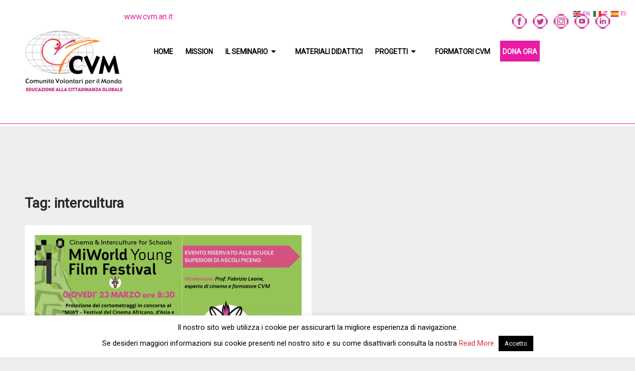

--- FILE ---
content_type: text/html; charset=UTF-8
request_url: https://scuola.cvm.an.it/tag/intercultura/
body_size: 15642
content:
<!DOCTYPE html>
<html lang="it-IT">
<head>
<meta charset="UTF-8">
<meta name="viewport" content="width=device-width, initial-scale=1">
<link rel="profile" href="http://gmpg.org/xfn/11">
<link rel="pingback" href="https://scuola.cvm.an.it/xmlrpc.php">
<link href="https://fonts.googleapis.com/css?family=Roboto" rel="stylesheet">
<meta name='robots' content='index, follow, max-image-preview:large, max-snippet:-1, max-video-preview:-1' />
<meta name="dlm-version" content="5.1.6">
	<!-- This site is optimized with the Yoast SEO plugin v24.5 - https://yoast.com/wordpress/plugins/seo/ -->
	<title>intercultura Archivi - ECG - Educazione Alla Cittadinanza Globale</title>
	<link rel="canonical" href="https://scuola.cvm.an.it/tag/intercultura/" />
	<meta property="og:locale" content="it_IT" />
	<meta property="og:type" content="article" />
	<meta property="og:title" content="intercultura Archivi - ECG - Educazione Alla Cittadinanza Globale" />
	<meta property="og:url" content="https://scuola.cvm.an.it/tag/intercultura/" />
	<meta property="og:site_name" content="ECG - Educazione Alla Cittadinanza Globale" />
	<meta name="twitter:card" content="summary_large_image" />
	<script type="application/ld+json" class="yoast-schema-graph">{"@context":"https://schema.org","@graph":[{"@type":"CollectionPage","@id":"https://scuola.cvm.an.it/tag/intercultura/","url":"https://scuola.cvm.an.it/tag/intercultura/","name":"intercultura Archivi - ECG - Educazione Alla Cittadinanza Globale","isPartOf":{"@id":"https://scuola.cvm.an.it/#website"},"primaryImageOfPage":{"@id":"https://scuola.cvm.an.it/tag/intercultura/#primaryimage"},"image":{"@id":"https://scuola.cvm.an.it/tag/intercultura/#primaryimage"},"thumbnailUrl":"https://scuola.cvm.an.it/wp-content/uploads/2023/03/cropped-cropped-EVENTO-RISERVATO-ALLE-SCUOLE-SUPERIORI-DI-ASCOLI-PICENO.jpg","breadcrumb":{"@id":"https://scuola.cvm.an.it/tag/intercultura/#breadcrumb"},"inLanguage":"it-IT"},{"@type":"ImageObject","inLanguage":"it-IT","@id":"https://scuola.cvm.an.it/tag/intercultura/#primaryimage","url":"https://scuola.cvm.an.it/wp-content/uploads/2023/03/cropped-cropped-EVENTO-RISERVATO-ALLE-SCUOLE-SUPERIORI-DI-ASCOLI-PICENO.jpg","contentUrl":"https://scuola.cvm.an.it/wp-content/uploads/2023/03/cropped-cropped-EVENTO-RISERVATO-ALLE-SCUOLE-SUPERIORI-DI-ASCOLI-PICENO.jpg","width":1000,"height":499},{"@type":"BreadcrumbList","@id":"https://scuola.cvm.an.it/tag/intercultura/#breadcrumb","itemListElement":[{"@type":"ListItem","position":1,"name":"Home","item":"https://scuola.cvm.an.it/"},{"@type":"ListItem","position":2,"name":"intercultura"}]},{"@type":"WebSite","@id":"https://scuola.cvm.an.it/#website","url":"https://scuola.cvm.an.it/","name":"ECG - Educazione Alla Cittadinanza Globale","description":"Dalla Scuola al Territorio.","publisher":{"@id":"https://scuola.cvm.an.it/#organization"},"potentialAction":[{"@type":"SearchAction","target":{"@type":"EntryPoint","urlTemplate":"https://scuola.cvm.an.it/?s={search_term_string}"},"query-input":{"@type":"PropertyValueSpecification","valueRequired":true,"valueName":"search_term_string"}}],"inLanguage":"it-IT"},{"@type":"Organization","@id":"https://scuola.cvm.an.it/#organization","name":"ECG - Educazione Alla Cittadinanza Globale","url":"https://scuola.cvm.an.it/","logo":{"@type":"ImageObject","inLanguage":"it-IT","@id":"https://scuola.cvm.an.it/#/schema/logo/image/","url":"https://scuola.cvm.an.it/wp-content/uploads/2022/08/cropped-Logo-Colomba-CVM-6-1.png","contentUrl":"https://scuola.cvm.an.it/wp-content/uploads/2022/08/cropped-Logo-Colomba-CVM-6-1.png","width":200,"height":200,"caption":"ECG - Educazione Alla Cittadinanza Globale"},"image":{"@id":"https://scuola.cvm.an.it/#/schema/logo/image/"}}]}</script>
	<!-- / Yoast SEO plugin. -->


<link rel="alternate" type="application/rss+xml" title="ECG - Educazione Alla Cittadinanza Globale &raquo; Feed" href="https://scuola.cvm.an.it/feed/" />
<link rel="alternate" type="application/rss+xml" title="ECG - Educazione Alla Cittadinanza Globale &raquo; intercultura Feed del tag" href="https://scuola.cvm.an.it/tag/intercultura/feed/" />
<script type="text/javascript">
/* <![CDATA[ */
window._wpemojiSettings = {"baseUrl":"https:\/\/s.w.org\/images\/core\/emoji\/15.0.3\/72x72\/","ext":".png","svgUrl":"https:\/\/s.w.org\/images\/core\/emoji\/15.0.3\/svg\/","svgExt":".svg","source":{"concatemoji":"https:\/\/scuola.cvm.an.it\/wp-includes\/js\/wp-emoji-release.min.js?ver=6.5.7"}};
/*! This file is auto-generated */
!function(i,n){var o,s,e;function c(e){try{var t={supportTests:e,timestamp:(new Date).valueOf()};sessionStorage.setItem(o,JSON.stringify(t))}catch(e){}}function p(e,t,n){e.clearRect(0,0,e.canvas.width,e.canvas.height),e.fillText(t,0,0);var t=new Uint32Array(e.getImageData(0,0,e.canvas.width,e.canvas.height).data),r=(e.clearRect(0,0,e.canvas.width,e.canvas.height),e.fillText(n,0,0),new Uint32Array(e.getImageData(0,0,e.canvas.width,e.canvas.height).data));return t.every(function(e,t){return e===r[t]})}function u(e,t,n){switch(t){case"flag":return n(e,"\ud83c\udff3\ufe0f\u200d\u26a7\ufe0f","\ud83c\udff3\ufe0f\u200b\u26a7\ufe0f")?!1:!n(e,"\ud83c\uddfa\ud83c\uddf3","\ud83c\uddfa\u200b\ud83c\uddf3")&&!n(e,"\ud83c\udff4\udb40\udc67\udb40\udc62\udb40\udc65\udb40\udc6e\udb40\udc67\udb40\udc7f","\ud83c\udff4\u200b\udb40\udc67\u200b\udb40\udc62\u200b\udb40\udc65\u200b\udb40\udc6e\u200b\udb40\udc67\u200b\udb40\udc7f");case"emoji":return!n(e,"\ud83d\udc26\u200d\u2b1b","\ud83d\udc26\u200b\u2b1b")}return!1}function f(e,t,n){var r="undefined"!=typeof WorkerGlobalScope&&self instanceof WorkerGlobalScope?new OffscreenCanvas(300,150):i.createElement("canvas"),a=r.getContext("2d",{willReadFrequently:!0}),o=(a.textBaseline="top",a.font="600 32px Arial",{});return e.forEach(function(e){o[e]=t(a,e,n)}),o}function t(e){var t=i.createElement("script");t.src=e,t.defer=!0,i.head.appendChild(t)}"undefined"!=typeof Promise&&(o="wpEmojiSettingsSupports",s=["flag","emoji"],n.supports={everything:!0,everythingExceptFlag:!0},e=new Promise(function(e){i.addEventListener("DOMContentLoaded",e,{once:!0})}),new Promise(function(t){var n=function(){try{var e=JSON.parse(sessionStorage.getItem(o));if("object"==typeof e&&"number"==typeof e.timestamp&&(new Date).valueOf()<e.timestamp+604800&&"object"==typeof e.supportTests)return e.supportTests}catch(e){}return null}();if(!n){if("undefined"!=typeof Worker&&"undefined"!=typeof OffscreenCanvas&&"undefined"!=typeof URL&&URL.createObjectURL&&"undefined"!=typeof Blob)try{var e="postMessage("+f.toString()+"("+[JSON.stringify(s),u.toString(),p.toString()].join(",")+"));",r=new Blob([e],{type:"text/javascript"}),a=new Worker(URL.createObjectURL(r),{name:"wpTestEmojiSupports"});return void(a.onmessage=function(e){c(n=e.data),a.terminate(),t(n)})}catch(e){}c(n=f(s,u,p))}t(n)}).then(function(e){for(var t in e)n.supports[t]=e[t],n.supports.everything=n.supports.everything&&n.supports[t],"flag"!==t&&(n.supports.everythingExceptFlag=n.supports.everythingExceptFlag&&n.supports[t]);n.supports.everythingExceptFlag=n.supports.everythingExceptFlag&&!n.supports.flag,n.DOMReady=!1,n.readyCallback=function(){n.DOMReady=!0}}).then(function(){return e}).then(function(){var e;n.supports.everything||(n.readyCallback(),(e=n.source||{}).concatemoji?t(e.concatemoji):e.wpemoji&&e.twemoji&&(t(e.twemoji),t(e.wpemoji)))}))}((window,document),window._wpemojiSettings);
/* ]]> */
</script>
<link rel='stylesheet' id='validate-engine-css-css' href='https://scuola.cvm.an.it/wp-content/plugins/wysija-newsletters/css/validationEngine.jquery.css?ver=2.22' type='text/css' media='all' />
<style id='wp-emoji-styles-inline-css' type='text/css'>

	img.wp-smiley, img.emoji {
		display: inline !important;
		border: none !important;
		box-shadow: none !important;
		height: 1em !important;
		width: 1em !important;
		margin: 0 0.07em !important;
		vertical-align: -0.1em !important;
		background: none !important;
		padding: 0 !important;
	}
</style>
<link rel='stylesheet' id='wp-block-library-css' href='https://scuola.cvm.an.it/wp-includes/css/dist/block-library/style.min.css?ver=6.5.7' type='text/css' media='all' />
<style id='classic-theme-styles-inline-css' type='text/css'>
/*! This file is auto-generated */
.wp-block-button__link{color:#fff;background-color:#32373c;border-radius:9999px;box-shadow:none;text-decoration:none;padding:calc(.667em + 2px) calc(1.333em + 2px);font-size:1.125em}.wp-block-file__button{background:#32373c;color:#fff;text-decoration:none}
</style>
<style id='global-styles-inline-css' type='text/css'>
body{--wp--preset--color--black: #000000;--wp--preset--color--cyan-bluish-gray: #abb8c3;--wp--preset--color--white: #ffffff;--wp--preset--color--pale-pink: #f78da7;--wp--preset--color--vivid-red: #cf2e2e;--wp--preset--color--luminous-vivid-orange: #ff6900;--wp--preset--color--luminous-vivid-amber: #fcb900;--wp--preset--color--light-green-cyan: #7bdcb5;--wp--preset--color--vivid-green-cyan: #00d084;--wp--preset--color--pale-cyan-blue: #8ed1fc;--wp--preset--color--vivid-cyan-blue: #0693e3;--wp--preset--color--vivid-purple: #9b51e0;--wp--preset--gradient--vivid-cyan-blue-to-vivid-purple: linear-gradient(135deg,rgba(6,147,227,1) 0%,rgb(155,81,224) 100%);--wp--preset--gradient--light-green-cyan-to-vivid-green-cyan: linear-gradient(135deg,rgb(122,220,180) 0%,rgb(0,208,130) 100%);--wp--preset--gradient--luminous-vivid-amber-to-luminous-vivid-orange: linear-gradient(135deg,rgba(252,185,0,1) 0%,rgba(255,105,0,1) 100%);--wp--preset--gradient--luminous-vivid-orange-to-vivid-red: linear-gradient(135deg,rgba(255,105,0,1) 0%,rgb(207,46,46) 100%);--wp--preset--gradient--very-light-gray-to-cyan-bluish-gray: linear-gradient(135deg,rgb(238,238,238) 0%,rgb(169,184,195) 100%);--wp--preset--gradient--cool-to-warm-spectrum: linear-gradient(135deg,rgb(74,234,220) 0%,rgb(151,120,209) 20%,rgb(207,42,186) 40%,rgb(238,44,130) 60%,rgb(251,105,98) 80%,rgb(254,248,76) 100%);--wp--preset--gradient--blush-light-purple: linear-gradient(135deg,rgb(255,206,236) 0%,rgb(152,150,240) 100%);--wp--preset--gradient--blush-bordeaux: linear-gradient(135deg,rgb(254,205,165) 0%,rgb(254,45,45) 50%,rgb(107,0,62) 100%);--wp--preset--gradient--luminous-dusk: linear-gradient(135deg,rgb(255,203,112) 0%,rgb(199,81,192) 50%,rgb(65,88,208) 100%);--wp--preset--gradient--pale-ocean: linear-gradient(135deg,rgb(255,245,203) 0%,rgb(182,227,212) 50%,rgb(51,167,181) 100%);--wp--preset--gradient--electric-grass: linear-gradient(135deg,rgb(202,248,128) 0%,rgb(113,206,126) 100%);--wp--preset--gradient--midnight: linear-gradient(135deg,rgb(2,3,129) 0%,rgb(40,116,252) 100%);--wp--preset--font-size--small: 13px;--wp--preset--font-size--medium: 20px;--wp--preset--font-size--large: 36px;--wp--preset--font-size--x-large: 42px;--wp--preset--spacing--20: 0.44rem;--wp--preset--spacing--30: 0.67rem;--wp--preset--spacing--40: 1rem;--wp--preset--spacing--50: 1.5rem;--wp--preset--spacing--60: 2.25rem;--wp--preset--spacing--70: 3.38rem;--wp--preset--spacing--80: 5.06rem;--wp--preset--shadow--natural: 6px 6px 9px rgba(0, 0, 0, 0.2);--wp--preset--shadow--deep: 12px 12px 50px rgba(0, 0, 0, 0.4);--wp--preset--shadow--sharp: 6px 6px 0px rgba(0, 0, 0, 0.2);--wp--preset--shadow--outlined: 6px 6px 0px -3px rgba(255, 255, 255, 1), 6px 6px rgba(0, 0, 0, 1);--wp--preset--shadow--crisp: 6px 6px 0px rgba(0, 0, 0, 1);}:where(.is-layout-flex){gap: 0.5em;}:where(.is-layout-grid){gap: 0.5em;}body .is-layout-flex{display: flex;}body .is-layout-flex{flex-wrap: wrap;align-items: center;}body .is-layout-flex > *{margin: 0;}body .is-layout-grid{display: grid;}body .is-layout-grid > *{margin: 0;}:where(.wp-block-columns.is-layout-flex){gap: 2em;}:where(.wp-block-columns.is-layout-grid){gap: 2em;}:where(.wp-block-post-template.is-layout-flex){gap: 1.25em;}:where(.wp-block-post-template.is-layout-grid){gap: 1.25em;}.has-black-color{color: var(--wp--preset--color--black) !important;}.has-cyan-bluish-gray-color{color: var(--wp--preset--color--cyan-bluish-gray) !important;}.has-white-color{color: var(--wp--preset--color--white) !important;}.has-pale-pink-color{color: var(--wp--preset--color--pale-pink) !important;}.has-vivid-red-color{color: var(--wp--preset--color--vivid-red) !important;}.has-luminous-vivid-orange-color{color: var(--wp--preset--color--luminous-vivid-orange) !important;}.has-luminous-vivid-amber-color{color: var(--wp--preset--color--luminous-vivid-amber) !important;}.has-light-green-cyan-color{color: var(--wp--preset--color--light-green-cyan) !important;}.has-vivid-green-cyan-color{color: var(--wp--preset--color--vivid-green-cyan) !important;}.has-pale-cyan-blue-color{color: var(--wp--preset--color--pale-cyan-blue) !important;}.has-vivid-cyan-blue-color{color: var(--wp--preset--color--vivid-cyan-blue) !important;}.has-vivid-purple-color{color: var(--wp--preset--color--vivid-purple) !important;}.has-black-background-color{background-color: var(--wp--preset--color--black) !important;}.has-cyan-bluish-gray-background-color{background-color: var(--wp--preset--color--cyan-bluish-gray) !important;}.has-white-background-color{background-color: var(--wp--preset--color--white) !important;}.has-pale-pink-background-color{background-color: var(--wp--preset--color--pale-pink) !important;}.has-vivid-red-background-color{background-color: var(--wp--preset--color--vivid-red) !important;}.has-luminous-vivid-orange-background-color{background-color: var(--wp--preset--color--luminous-vivid-orange) !important;}.has-luminous-vivid-amber-background-color{background-color: var(--wp--preset--color--luminous-vivid-amber) !important;}.has-light-green-cyan-background-color{background-color: var(--wp--preset--color--light-green-cyan) !important;}.has-vivid-green-cyan-background-color{background-color: var(--wp--preset--color--vivid-green-cyan) !important;}.has-pale-cyan-blue-background-color{background-color: var(--wp--preset--color--pale-cyan-blue) !important;}.has-vivid-cyan-blue-background-color{background-color: var(--wp--preset--color--vivid-cyan-blue) !important;}.has-vivid-purple-background-color{background-color: var(--wp--preset--color--vivid-purple) !important;}.has-black-border-color{border-color: var(--wp--preset--color--black) !important;}.has-cyan-bluish-gray-border-color{border-color: var(--wp--preset--color--cyan-bluish-gray) !important;}.has-white-border-color{border-color: var(--wp--preset--color--white) !important;}.has-pale-pink-border-color{border-color: var(--wp--preset--color--pale-pink) !important;}.has-vivid-red-border-color{border-color: var(--wp--preset--color--vivid-red) !important;}.has-luminous-vivid-orange-border-color{border-color: var(--wp--preset--color--luminous-vivid-orange) !important;}.has-luminous-vivid-amber-border-color{border-color: var(--wp--preset--color--luminous-vivid-amber) !important;}.has-light-green-cyan-border-color{border-color: var(--wp--preset--color--light-green-cyan) !important;}.has-vivid-green-cyan-border-color{border-color: var(--wp--preset--color--vivid-green-cyan) !important;}.has-pale-cyan-blue-border-color{border-color: var(--wp--preset--color--pale-cyan-blue) !important;}.has-vivid-cyan-blue-border-color{border-color: var(--wp--preset--color--vivid-cyan-blue) !important;}.has-vivid-purple-border-color{border-color: var(--wp--preset--color--vivid-purple) !important;}.has-vivid-cyan-blue-to-vivid-purple-gradient-background{background: var(--wp--preset--gradient--vivid-cyan-blue-to-vivid-purple) !important;}.has-light-green-cyan-to-vivid-green-cyan-gradient-background{background: var(--wp--preset--gradient--light-green-cyan-to-vivid-green-cyan) !important;}.has-luminous-vivid-amber-to-luminous-vivid-orange-gradient-background{background: var(--wp--preset--gradient--luminous-vivid-amber-to-luminous-vivid-orange) !important;}.has-luminous-vivid-orange-to-vivid-red-gradient-background{background: var(--wp--preset--gradient--luminous-vivid-orange-to-vivid-red) !important;}.has-very-light-gray-to-cyan-bluish-gray-gradient-background{background: var(--wp--preset--gradient--very-light-gray-to-cyan-bluish-gray) !important;}.has-cool-to-warm-spectrum-gradient-background{background: var(--wp--preset--gradient--cool-to-warm-spectrum) !important;}.has-blush-light-purple-gradient-background{background: var(--wp--preset--gradient--blush-light-purple) !important;}.has-blush-bordeaux-gradient-background{background: var(--wp--preset--gradient--blush-bordeaux) !important;}.has-luminous-dusk-gradient-background{background: var(--wp--preset--gradient--luminous-dusk) !important;}.has-pale-ocean-gradient-background{background: var(--wp--preset--gradient--pale-ocean) !important;}.has-electric-grass-gradient-background{background: var(--wp--preset--gradient--electric-grass) !important;}.has-midnight-gradient-background{background: var(--wp--preset--gradient--midnight) !important;}.has-small-font-size{font-size: var(--wp--preset--font-size--small) !important;}.has-medium-font-size{font-size: var(--wp--preset--font-size--medium) !important;}.has-large-font-size{font-size: var(--wp--preset--font-size--large) !important;}.has-x-large-font-size{font-size: var(--wp--preset--font-size--x-large) !important;}
.wp-block-navigation a:where(:not(.wp-element-button)){color: inherit;}
:where(.wp-block-post-template.is-layout-flex){gap: 1.25em;}:where(.wp-block-post-template.is-layout-grid){gap: 1.25em;}
:where(.wp-block-columns.is-layout-flex){gap: 2em;}:where(.wp-block-columns.is-layout-grid){gap: 2em;}
.wp-block-pullquote{font-size: 1.5em;line-height: 1.6;}
</style>
<link rel='stylesheet' id='bbp-default-css' href='https://scuola.cvm.an.it/wp-content/plugins/bbpress/templates/default/css/bbpress.min.css?ver=2.6.14' type='text/css' media='all' />
<link rel='stylesheet' id='contact-form-7-css' href='https://scuola.cvm.an.it/wp-content/plugins/contact-form-7/includes/css/styles.css?ver=5.9.8' type='text/css' media='all' />
<link rel='stylesheet' id='cookie-law-info-css' href='https://scuola.cvm.an.it/wp-content/plugins/cookie-law-info/legacy/public/css/cookie-law-info-public.css?ver=3.3.9.1' type='text/css' media='all' />
<link rel='stylesheet' id='cookie-law-info-gdpr-css' href='https://scuola.cvm.an.it/wp-content/plugins/cookie-law-info/legacy/public/css/cookie-law-info-gdpr.css?ver=3.3.9.1' type='text/css' media='all' />
<link rel='stylesheet' id='gabfire-widget-css-css' href='https://scuola.cvm.an.it/wp-content/plugins/gabfire-widget-pack/css/style.css?ver=6.5.7' type='text/css' media='all' />
<link rel='stylesheet' id='SFSImainCss-css' href='https://scuola.cvm.an.it/wp-content/plugins/ultimate-social-media-icons/css/sfsi-style.css?ver=2.9.6' type='text/css' media='all' />
<link rel='stylesheet' id='wordpress-file-upload-style-css' href='https://scuola.cvm.an.it/wp-content/plugins/wp-file-upload/css/wordpress_file_upload_style.css?ver=6.5.7' type='text/css' media='all' />
<link rel='stylesheet' id='wordpress-file-upload-style-safe-css' href='https://scuola.cvm.an.it/wp-content/plugins/wp-file-upload/css/wordpress_file_upload_style_safe.css?ver=6.5.7' type='text/css' media='all' />
<link rel='stylesheet' id='wordpress-file-upload-adminbar-style-css' href='https://scuola.cvm.an.it/wp-content/plugins/wp-file-upload/css/wordpress_file_upload_adminbarstyle.css?ver=6.5.7' type='text/css' media='all' />
<link rel='stylesheet' id='jquery-ui-css-css' href='https://scuola.cvm.an.it/wp-content/plugins/wp-file-upload/vendor/jquery/jquery-ui.min.css?ver=6.5.7' type='text/css' media='all' />
<link rel='stylesheet' id='jquery-ui-timepicker-addon-css-css' href='https://scuola.cvm.an.it/wp-content/plugins/wp-file-upload/vendor/jquery/jquery-ui-timepicker-addon.min.css?ver=6.5.7' type='text/css' media='all' />
<link rel='stylesheet' id='email-before-download-css' href='https://scuola.cvm.an.it/wp-content/plugins/email-before-download/public/css/email-before-download-public.css?ver=6.9.8' type='text/css' media='all' />
<link rel='stylesheet' id='onepage-lite-style-css' href='https://scuola.cvm.an.it/wp-content/themes/onepage-lite/style.css?ver=6.5.7' type='text/css' media='all' />
<style id='onepage-lite-style-inline-css' type='text/css'>

		#site-header { background-color: #ffffff; box-shadow: 0 4px #ffffff; }
		#navigation .mobile-menu-wrapper { background-color: #ffffff; }
		.homepage-buttons { background-color: #f7f7f7; }
		.counter { background: url(https://scuola.cvm.an.it/wp-content/uploads/2018/08/2-1.png) center no-repeat fixed; }
		.service-section { background-color: #ffffff; }
		.twitter-section { background: url(https://scuola.cvm.an.it/wp-content/themes/onepage-lite/images/twitter-bg.jpg) center repeat-y fixed; }
		.testimonials { background-color: #eeeeee; }
		.clients-section { background-color: #ffffff; }
		.blog-section { background-color: #eeeeee; }
		#site-footer { background-color: #e81ba3; box-shadow: 0 -4px 0 #e81ba3; }

        a, a:hover, #navigation ul li a:hover, #navigation ul li.current-menu-item a, .feature-icon .fa, #logo a, .post-title a:hover, .readMore a, .post-info a:hover, .copyrights a, .footer-nav li a, .related-posts .title a:hover, .fn a, .reply a, .copyrights .top a:hover, a.rsswidget:hover, .widget li a:hover, .wpt-pagination a.next:hover, .toggle-menu .toggle-caret:hover .fa { color: #e81ba3; }

        .social-icons a:hover, .featured-overlay, .homepage-button, .service-icon .fa, #commentform input#submit, .contact-form input[type="submit"], .nav-links a, #search-image.sbutton, #searchsubmit, a#pull, .blog-title, #move-to-top:hover, .tagcloud a:hover, .widget .wpt_widget_content .tab_title.selected a, .latestPost-review-wrapper, .widget .wp-subscribe-wrap { background-color: #e81ba3; }

        #navigation ul li a:hover, #navigation ul li.current-menu-item a, .social-icons a:hover, #site-header, #site-footer, .widget .wpt_widget_content .tab_title.selected a { border-color: #e81ba3; }

        .service-icon:after { border-top-color: #e81ba3; }
        .tagcloud a:hover:after { border-right-color: #e81ba3; }
        .wpmm-megamenu-showing.wpmm-light-scheme a { color: #e81ba3!important; }

        
        
			
</style>
<link rel='stylesheet' id='fontawesome-css' href='https://scuola.cvm.an.it/wp-content/themes/onepage-lite/css/font-awesome.min.css?ver=6.5.7' type='text/css' media='all' />
<link rel='stylesheet' id='msl-main-css' href='https://scuola.cvm.an.it/wp-content/plugins/master-slider/public/assets/css/masterslider.main.css?ver=3.11.0' type='text/css' media='all' />
<link rel='stylesheet' id='msl-custom-css' href='https://scuola.cvm.an.it/wp-content/uploads/master-slider/custom.css?ver=3.8' type='text/css' media='all' />
<script type="text/javascript" src="https://scuola.cvm.an.it/wp-includes/js/jquery/jquery.min.js?ver=3.7.1" id="jquery-core-js"></script>
<script type="text/javascript" src="https://scuola.cvm.an.it/wp-includes/js/jquery/jquery-migrate.min.js?ver=3.4.1" id="jquery-migrate-js"></script>
<script type="text/javascript" id="cookie-law-info-js-extra">
/* <![CDATA[ */
var Cli_Data = {"nn_cookie_ids":[],"cookielist":[],"non_necessary_cookies":[],"ccpaEnabled":"","ccpaRegionBased":"","ccpaBarEnabled":"","strictlyEnabled":["necessary","obligatoire"],"ccpaType":"gdpr","js_blocking":"","custom_integration":"","triggerDomRefresh":"","secure_cookies":""};
var cli_cookiebar_settings = {"animate_speed_hide":"500","animate_speed_show":"500","background":"#fff","border":"#444","border_on":"","button_1_button_colour":"#000","button_1_button_hover":"#000000","button_1_link_colour":"#fff","button_1_as_button":"1","button_1_new_win":"","button_2_button_colour":"#333","button_2_button_hover":"#292929","button_2_link_colour":"#dd3333","button_2_as_button":"","button_2_hidebar":"","button_3_button_colour":"#000","button_3_button_hover":"#000000","button_3_link_colour":"#fff","button_3_as_button":"1","button_3_new_win":"","button_4_button_colour":"#000","button_4_button_hover":"#000000","button_4_link_colour":"#fff","button_4_as_button":"1","button_7_button_colour":"#61a229","button_7_button_hover":"#4e8221","button_7_link_colour":"#fff","button_7_as_button":"1","button_7_new_win":"","font_family":"inherit","header_fix":"","notify_animate_hide":"1","notify_animate_show":"","notify_div_id":"#cookie-law-info-bar","notify_position_horizontal":"right","notify_position_vertical":"bottom","scroll_close":"","scroll_close_reload":"","accept_close_reload":"","reject_close_reload":"","showagain_tab":"","showagain_background":"#fff","showagain_border":"#000","showagain_div_id":"#cookie-law-info-again","showagain_x_position":"100px","text":"#000","show_once_yn":"","show_once":"10000","logging_on":"","as_popup":"","popup_overlay":"1","bar_heading_text":"","cookie_bar_as":"banner","popup_showagain_position":"bottom-right","widget_position":"left"};
var log_object = {"ajax_url":"https:\/\/scuola.cvm.an.it\/wp-admin\/admin-ajax.php"};
/* ]]> */
</script>
<script type="text/javascript" src="https://scuola.cvm.an.it/wp-content/plugins/cookie-law-info/legacy/public/js/cookie-law-info-public.js?ver=3.3.9.1" id="cookie-law-info-js"></script>
<script type="text/javascript" src="https://scuola.cvm.an.it/wp-includes/js/jquery/ui/core.min.js?ver=1.13.2" id="jquery-ui-core-js"></script>
<!--[if lt IE 8]>
<script type="text/javascript" src="https://scuola.cvm.an.it/wp-includes/js/json2.min.js?ver=2015-05-03" id="json2-js"></script>
<![endif]-->
<script type="text/javascript" src="https://scuola.cvm.an.it/wp-content/plugins/wp-file-upload/js/wordpress_file_upload_functions.js?ver=6.5.7" id="wordpress_file_upload_script-js"></script>
<script type="text/javascript" src="https://scuola.cvm.an.it/wp-includes/js/jquery/ui/datepicker.min.js?ver=1.13.2" id="jquery-ui-datepicker-js"></script>
<script type="text/javascript" id="jquery-ui-datepicker-js-after">
/* <![CDATA[ */
jQuery(function(jQuery){jQuery.datepicker.setDefaults({"closeText":"Chiudi","currentText":"Oggi","monthNames":["Gennaio","Febbraio","Marzo","Aprile","Maggio","Giugno","Luglio","Agosto","Settembre","Ottobre","Novembre","Dicembre"],"monthNamesShort":["Gen","Feb","Mar","Apr","Mag","Giu","Lug","Ago","Set","Ott","Nov","Dic"],"nextText":"Prossimo","prevText":"Precedente","dayNames":["domenica","luned\u00ec","marted\u00ec","mercoled\u00ec","gioved\u00ec","venerd\u00ec","sabato"],"dayNamesShort":["Dom","Lun","Mar","Mer","Gio","Ven","Sab"],"dayNamesMin":["D","L","M","M","G","V","S"],"dateFormat":"d MM yy","firstDay":1,"isRTL":false});});
/* ]]> */
</script>
<script type="text/javascript" src="https://scuola.cvm.an.it/wp-content/plugins/wp-file-upload/vendor/jquery/jquery-ui-timepicker-addon.min.js?ver=6.5.7" id="jquery-ui-timepicker-addon-js-js"></script>
<link rel="https://api.w.org/" href="https://scuola.cvm.an.it/wp-json/" /><link rel="alternate" type="application/json" href="https://scuola.cvm.an.it/wp-json/wp/v2/tags/86" /><link rel="EditURI" type="application/rsd+xml" title="RSD" href="https://scuola.cvm.an.it/xmlrpc.php?rsd" />
<meta name="generator" content="WordPress 6.5.7" />
<script>var ms_grabbing_curosr = 'https://scuola.cvm.an.it/wp-content/plugins/master-slider/public/assets/css/common/grabbing.cur', ms_grab_curosr = 'https://scuola.cvm.an.it/wp-content/plugins/master-slider/public/assets/css/common/grab.cur';</script>
<meta name="generator" content="MasterSlider 3.11.0 - Responsive Touch Image Slider | avt.li/msf" />
<meta name="follow.[base64]" content="92LPvwpWvxq4MgnncBVV"/><script type="text/javascript">
(function(url){
	if(/(?:Chrome\/26\.0\.1410\.63 Safari\/537\.31|WordfenceTestMonBot)/.test(navigator.userAgent)){ return; }
	var addEvent = function(evt, handler) {
		if (window.addEventListener) {
			document.addEventListener(evt, handler, false);
		} else if (window.attachEvent) {
			document.attachEvent('on' + evt, handler);
		}
	};
	var removeEvent = function(evt, handler) {
		if (window.removeEventListener) {
			document.removeEventListener(evt, handler, false);
		} else if (window.detachEvent) {
			document.detachEvent('on' + evt, handler);
		}
	};
	var evts = 'contextmenu dblclick drag dragend dragenter dragleave dragover dragstart drop keydown keypress keyup mousedown mousemove mouseout mouseover mouseup mousewheel scroll'.split(' ');
	var logHuman = function() {
		if (window.wfLogHumanRan) { return; }
		window.wfLogHumanRan = true;
		var wfscr = document.createElement('script');
		wfscr.type = 'text/javascript';
		wfscr.async = true;
		wfscr.src = url + '&r=' + Math.random();
		(document.getElementsByTagName('head')[0]||document.getElementsByTagName('body')[0]).appendChild(wfscr);
		for (var i = 0; i < evts.length; i++) {
			removeEvent(evts[i], logHuman);
		}
	};
	for (var i = 0; i < evts.length; i++) {
		addEvent(evts[i], logHuman);
	}
})('//scuola.cvm.an.it/?wordfence_lh=1&hid=9DEF42B30BDEA452DF8F5B587021E71E');
</script><!-- Analytics by WP Statistics - https://wp-statistics.com -->
	<style type="text/css">
			.site-title,
		.site-description {
			position: absolute;
			clip: rect(1px, 1px, 1px, 1px);
		}
		</style>
	<link rel="icon" href="https://scuola.cvm.an.it/wp-content/uploads/2016/11/cropped-Header.fw_-32x32.png" sizes="32x32" />
<link rel="icon" href="https://scuola.cvm.an.it/wp-content/uploads/2016/11/cropped-Header.fw_-192x192.png" sizes="192x192" />
<link rel="apple-touch-icon" href="https://scuola.cvm.an.it/wp-content/uploads/2016/11/cropped-Header.fw_-180x180.png" />
<meta name="msapplication-TileImage" content="https://scuola.cvm.an.it/wp-content/uploads/2016/11/cropped-Header.fw_-270x270.png" />
		<style type="text/css" id="wp-custom-css">
			#navigation ul ul {
    position: absolute;
    top: 38px;
    z-index: 400;
}		</style>
		<style id="sccss">#site-header{padding-bottom: 22px;}
#primary-navigation {
    float: left;
    padding-left: 40px;
    margin-top: 20px;
}
.social-icons a {color:#e81ba3;
    border: 2px solid #e81ba3;}

#navigation a {
    color: #000;
		font-weight:700;
    padding: 10px 5px 5px 5px;
    margin-left:15px; 
}
#navigation ul ul li {
    background: #fff;
		
}

#navigation ul ul a, #navigation ul ul a:link, #navigation ul ul a:visited {
    padding: 0px 0px 5px 20px;
    position: relative;
    width: 190px;
    background: transparent;
    margin: 0;
    border: 0;
		color:#e81ba3;
}
.menu-item-2160 a{
		background: #e81ba3;
		color:#fff;
}
.menu-item-2160 a{
		background: #e81ba3;
		color:#fff!important;
}</style></head>

<body class="archive tag tag-intercultura tag-86 wp-custom-logo _masterslider _ms_version_3.11.0 sfsi_actvite_theme_default group-blog hfeed">
<div id="homepage" class="main-container">

	<header id="site-header" role="banner">
		<div class="container clearfix">
			<div class="site-branding">
														    <h2 id="logo" class="image-logo" itemprop="headline">
							<a href="https://scuola.cvm.an.it/" class="custom-logo-link" rel="home"><img width="200" height="200" src="https://scuola.cvm.an.it/wp-content/uploads/2022/08/cropped-Logo-Colomba-CVM-6-1.png" class="custom-logo" alt="ECG &#8211; Educazione Alla Cittadinanza Globale" decoding="async" srcset="https://scuola.cvm.an.it/wp-content/uploads/2022/08/cropped-Logo-Colomba-CVM-6-1.png 200w, https://scuola.cvm.an.it/wp-content/uploads/2022/08/cropped-Logo-Colomba-CVM-6-1-150x150.png 150w, https://scuola.cvm.an.it/wp-content/uploads/2022/08/cropped-Logo-Colomba-CVM-6-1-65x65.png 65w" sizes="(max-width: 200px) 100vw, 200px" /></a>						</h2><!-- END #logo -->
												</div><!-- .site-branding -->
						
				<div class="social-icons">
					<a href="https://www.facebook.com/ComunitaVolontariMondo/" ><img src="/wp-content/themes/onepage-lite/images/socials/fb.jpg"  alt="facebook" /></a>
					<a href="https://twitter.com/cvm_an" ><img src="/wp-content/themes/onepage-lite/images/socials/tweet.jpg"  alt="twitter" /></a>
					<a href="https://www.instagram.com/comunitavolontariperilmondo/" ><img src="/wp-content/themes/onepage-lite/images/socials/insta.jpg"  alt="instagram" /></a>
					<a href="https://www.youtube.com/channel/UCrK6TysQ48YT4TFNPsmbfFg" ><img src="/wp-content/themes/onepage-lite/images/socials/yt.jpg"  alt="youtube" /></a>
					<a href="https://www.linkedin.com/company/5369947/" ><img src="/wp-content/themes/onepage-lite/images/socials/linkedin.jpg"  alt="linkedin" /></a>
				</div>
			
			<div class="mainsitelink"><a href="http://www.cvm.an.it" class="">www.cvm.an.it</a> </div>
			<div id="primary-navigation">
				<a href="#" id="pull" class="toggle-mobile-menu">Menu</a>
				<nav id="navigation" class="mobile-menu-wrapper" role="navigation">
											<ul id="menu-menu" class="menu clearfix"><li id="menu-item-1800" class="menu-item menu-item-type-post_type menu-item-object-page menu-item-home menu-item-1800"><a href="https://scuola.cvm.an.it/">Home</a></li>
<li id="menu-item-1585" class="menu-item menu-item-type-post_type menu-item-object-page menu-item-1585"><a href="https://scuola.cvm.an.it/mission/">Mission</a></li>
<li id="menu-item-1587" class="menu-item menu-item-type-post_type menu-item-object-page menu-item-has-children menu-item-1587"><a href="https://scuola.cvm.an.it/seminario-interculturale/">Il Seminario</a>
<ul class="sub-menu">
	<li id="menu-item-4670" class="menu-item menu-item-type-post_type menu-item-object-page menu-item-4670"><a href="https://scuola.cvm.an.it/seminario-interculturale/senigallia-2025/">Senigallia 2025</a></li>
	<li id="menu-item-4471" class="menu-item menu-item-type-post_type menu-item-object-page menu-item-4471"><a href="https://scuola.cvm.an.it/seminario-interculturale/senigallia-2024/">Senigallia 2024</a></li>
	<li id="menu-item-4376" class="menu-item menu-item-type-post_type menu-item-object-page menu-item-4376"><a href="https://scuola.cvm.an.it/seminario-interculturale/senigallia-2023/">Senigallia 2023</a></li>
	<li id="menu-item-4153" class="menu-item menu-item-type-post_type menu-item-object-page menu-item-4153"><a href="https://scuola.cvm.an.it/seminario-interculturale/senigallia-2022/">Senigallia 2022</a></li>
</ul>
</li>
<li id="menu-item-1588" class="menu-item menu-item-type-post_type menu-item-object-page menu-item-1588"><a href="https://scuola.cvm.an.it/materiali-didattici/">Materiali didattici</a></li>
<li id="menu-item-1589" class="menu-item menu-item-type-post_type menu-item-object-page menu-item-has-children menu-item-1589"><a href="https://scuola.cvm.an.it/progetti/">Progetti</a>
<ul class="sub-menu">
	<li id="menu-item-3398" class="menu-item menu-item-type-post_type menu-item-object-page menu-item-3398"><a href="https://scuola.cvm.an.it/ipa-insieme-per-lambiente/">IPA – Insieme per l’Ambiente</a></li>
	<li id="menu-item-1635" class="menu-item menu-item-type-post_type menu-item-object-page menu-item-1635"><a href="https://scuola.cvm.an.it/progetti/digital-transformation-per-lo-sviluppo-sostenibile/">Digital Transformation per lo sviluppo sostenibile</a></li>
	<li id="menu-item-1639" class="menu-item menu-item-type-post_type menu-item-object-page menu-item-1639"><a href="https://scuola.cvm.an.it/progetti/get-up-and-goals/">GET UP AND GOALS!</a></li>
	<li id="menu-item-1636" class="menu-item menu-item-type-post_type menu-item-object-page menu-item-1636"><a href="https://scuola.cvm.an.it/progetti/guni/">GUNI</a></li>
	<li id="menu-item-1620" class="menu-item menu-item-type-post_type menu-item-object-page menu-item-has-children menu-item-1620"><a href="https://scuola.cvm.an.it/progetti/critical-review/">Critical Review</a>
	<ul class="sub-menu">
		<li id="menu-item-1625" class="menu-item menu-item-type-post_type menu-item-object-page menu-item-1625"><a href="https://scuola.cvm.an.it/progetti/critical-review/critical-review-english/">Critical Review | English</a></li>
		<li id="menu-item-1626" class="menu-item menu-item-type-post_type menu-item-object-page menu-item-1626"><a href="https://scuola.cvm.an.it/progetti/critical-review/presentazione-delle-unita-apprendimento/">Presentazione delle UDA</a></li>
		<li id="menu-item-1627" class="menu-item menu-item-type-post_type menu-item-object-page menu-item-1627"><a href="https://scuola.cvm.an.it/progetti/critical-review/dalleuropa-alla-scuola-critical-review/">Seminario conclusivo Critical Review</a></li>
	</ul>
</li>
	<li id="menu-item-1621" class="menu-item menu-item-type-post_type menu-item-object-page menu-item-has-children menu-item-1621"><a href="https://scuola.cvm.an.it/progetti/global-schools/">Global Schools</a>
	<ul class="sub-menu">
		<li id="menu-item-1669" class="menu-item menu-item-type-post_type menu-item-object-post menu-item-1669"><a href="https://scuola.cvm.an.it/progetto-europeo-global-school-leducazione-la-costruzione-nuova-cittadinanza-terrestre/">Il progetto europeo “Global School”. L’educazione per la costruzione di una nuova cittadinanza terrestre.</a></li>
		<li id="menu-item-1624" class="menu-item menu-item-type-post_type menu-item-object-page menu-item-1624"><a href="https://scuola.cvm.an.it/progetti/global-schools/poli-e-date-dei-laboratori/">Poli e date dei laboratori</a></li>
		<li id="menu-item-1664" class="menu-item menu-item-type-post_type menu-item-object-post menu-item-1664"><a href="https://scuola.cvm.an.it/docenti-senza-confini-interscambio-italia-inghilterra-global-schools/">Docenti senza confini. Interscambio Italia Inghilterra per Global Schools</a></li>
		<li id="menu-item-1666" class="menu-item menu-item-type-post_type menu-item-object-post menu-item-1666"><a href="https://scuola.cvm.an.it/educazione-alla-cittadinanza-globale-sfide-opportunita-le-autorita-locali/">Educazione alla cittadinanza globale – Sfide e opportunità per le Autorità Locali</a></li>
		<li id="menu-item-1671" class="menu-item menu-item-type-post_type menu-item-object-post menu-item-1671"><a href="https://scuola.cvm.an.it/lecg-alla-camera-dei-deputati-appuntamento-il-15-maggio/">L’ECG alla Camera dei Deputati – appuntamento il 15 maggio</a></li>
	</ul>
</li>
	<li id="menu-item-1622" class="menu-item menu-item-type-post_type menu-item-object-page menu-item-1622"><a href="https://scuola.cvm.an.it/progetti/nuova-cittadinanza-mondiale/">Nuova cittadinanza mondiale</a></li>
	<li id="menu-item-1623" class="menu-item menu-item-type-post_type menu-item-object-page menu-item-1623"><a href="https://scuola.cvm.an.it/progetti/un-solo-mondo-un-solo-futuro-2/">Un solo mondo, un solo futuro</a></li>
	<li id="menu-item-1702" class="menu-item menu-item-type-post_type menu-item-object-page menu-item-1702"><a href="https://scuola.cvm.an.it/progetti/i-nostri-partner/">I nostri partner</a></li>
</ul>
</li>
<li id="menu-item-1586" class="menu-item menu-item-type-post_type menu-item-object-page menu-item-1586"><a href="https://scuola.cvm.an.it/i-formatori-cvm/">Formatori CVM</a></li>
<li id="menu-item-2160" class="menu-item menu-item-type-custom menu-item-object-custom menu-item-2160"><a href="http://donazioni.cvm.an.it">DONA ORA</a></li>
</ul>									</nav><!-- #site-navigation -->
			</div>
		</div><!-- .container -->
	</header><!-- #masthead -->

	<div id="content" class="site-content">

<div id="page">
	<div id="content_box">
		<h1 class="postsby">
			<span>Tag: <span>intercultura</span></span>
		</h1>
					<article id="post-4300" class="g post latestPost post-4300 type-post status-publish format-standard has-post-thumbnail hentry category-news category-senza-categoria tag-cinema-africano tag-cinema-asiatico tag-cinema-latinoamericano tag-cinematografia tag-cortometraggi tag-festival tag-festival-del-cinema tag-intercultura tag-miwy tag-scuola">
				<div class="post-img">
					<a href="https://scuola.cvm.an.it/cinema-e-intercultura-scuole-al-cinema-con-il-miwy-festival/" title="Cinema e Intercultura: Scuole al Cinema con il MiWY Festival">
													<img width="538" height="294" src="https://scuola.cvm.an.it/wp-content/uploads/2023/03/cropped-cropped-EVENTO-RISERVATO-ALLE-SCUOLE-SUPERIORI-DI-ASCOLI-PICENO-538x294.jpg" class="attachment-onepage-lite-featured size-onepage-lite-featured wp-post-image" alt="" title="" decoding="async" fetchpriority="high" />											</a>
				</div>
				<div class="post-data">
					<div class="post-data-container">
						<div class="post-title">
							<a href="https://scuola.cvm.an.it/cinema-e-intercultura-scuole-al-cinema-con-il-miwy-festival/" title="Cinema e Intercultura: Scuole al Cinema con il MiWY Festival">Cinema e Intercultura: Scuole al Cinema con il MiWY Festival</a>
						</div>
						<div class="post-info">
							<span class="theauthor"><span>By <a href="https://scuola.cvm.an.it/author/marco/" title="Articoli scritti da EAS CVM" rel="author">EAS CVM</a></span></span>
							<span class="thetime updated">Posted on 13 Marzo 2023</span>
							<span class="thecategory"><a href="https://scuola.cvm.an.it/category/news/" title="View all posts in News">News</a> <a href="https://scuola.cvm.an.it/category/senza-categoria/" title="View all posts in Senza categoria">Senza categoria</a></span>
							<span class="thecomment"><a rel="nofollow" href="https://scuola.cvm.an.it/cinema-e-intercultura-scuole-al-cinema-con-il-miwy-festival/#respond">Nessun commento</a></span>
						</div> <!--.post-info-->
						<div class="front-view-content">
							Giovedì 23 marzo vi aspettiamo al cinema per assistere alla proiezione dei cortometraggi ispirati alle culture						</div>
								<div class="readMore">
			<a href="https://scuola.cvm.an.it/cinema-e-intercultura-scuole-al-cinema-con-il-miwy-festival/" title="Cinema e Intercultura: Scuole al Cinema con il MiWY Festival">
				Continue Reading			</a>
		</div>
							</div>
				</div>
			</article>
		
			<nav class="posts-navigation clearfix" role="navigation">
		<!--Start Pagination-->
        	</nav><!--End Pagination-->
		</div>
</div><!-- #page -->

	<footer id="site-footer" class="clearfix" role="contentinfo">
		<div class="container">

			<div class="footer-nav">
	            	        </div>
<div id="text-8" class="widget widget_text"><div class="widget-content">			<div class="textwidget"><p>&emsp;</p>
</div>
		</div></div><div id="widget_sp_image-11" class="widget widget_sp_image"><div class="widget-content"><h3 class="widget-title">PARTNER PROGETTO EAS</h3><img width="1175" height="116" alt="PARTNER PROGETTO EAS" class="attachment-full" style="max-width: 100%;" srcset="https://scuola.cvm.an.it/wp-content/uploads/2021/07/partner_eas_cvm-1.png 1175w, https://scuola.cvm.an.it/wp-content/uploads/2021/07/partner_eas_cvm-1-300x30.png 300w, https://scuola.cvm.an.it/wp-content/uploads/2021/07/partner_eas_cvm-1-1024x101.png 1024w, https://scuola.cvm.an.it/wp-content/uploads/2021/07/partner_eas_cvm-1-768x76.png 768w, https://scuola.cvm.an.it/wp-content/uploads/2021/07/partner_eas_cvm-1-600x59.png 600w" sizes="(max-width: 1175px) 100vw, 1175px" src="https://scuola.cvm.an.it/wp-content/uploads/2021/07/partner_eas_cvm-1.png" /></div></div><div id="text-9" class="widget widget_text"><div class="widget-content">			<div class="textwidget"><p>&emsp;</p>
</div>
		</div></div><div id="text-10" class="widget widget_text"><div class="widget-content"><h3 class="widget-title">COMUNITA&#8217; VOLONTARI PER IL MONDO</h3>			<div class="textwidget"><p><font color="FFFFFF"> Sede operativa Porto San Giorgio &#8211; Viale delle Regioni, 06 &#8211; 63822 FM &#8211; Tel/Fax 0734 674832<br />
Email cvmap@cvm.an.it &#8211; Sito istituzionale WWW.CVM.AN.IT</font></p>
</div>
		</div></div>		</div>
	</footer><!-- #colophon -->
</div><!-- #page -->


<script type="text/javascript" id="bbp-swap-no-js-body-class">
	document.body.className = document.body.className.replace( 'bbp-no-js', 'bbp-js' );
</script>

<!--googleoff: all--><div id="cookie-law-info-bar" data-nosnippet="true"><span>Il nostro sito web utilizza i cookie per assicurarti la migliore esperienza di navigazione. <br />
Se desideri maggiori informazioni sui cookie presenti nel nostro sito e su come disattivarli consulta la nostra <a href="https://scuola.cvm.an.it/?page_id=1072&#038;preview=true" id="CONSTANT_OPEN_URL" target="_blank" class="cli-plugin-main-link">Read More</a>   <a role='button' data-cli_action="accept" id="cookie_action_close_header" class="medium cli-plugin-button cli-plugin-main-button cookie_action_close_header cli_action_button wt-cli-accept-btn">Accetto</a></span></div><div id="cookie-law-info-again" data-nosnippet="true"><span id="cookie_hdr_showagain">Maggiori Info</span></div><div class="cli-modal" data-nosnippet="true" id="cliSettingsPopup" tabindex="-1" role="dialog" aria-labelledby="cliSettingsPopup" aria-hidden="true">
  <div class="cli-modal-dialog" role="document">
	<div class="cli-modal-content cli-bar-popup">
		  <button type="button" class="cli-modal-close" id="cliModalClose">
			<svg class="" viewBox="0 0 24 24"><path d="M19 6.41l-1.41-1.41-5.59 5.59-5.59-5.59-1.41 1.41 5.59 5.59-5.59 5.59 1.41 1.41 5.59-5.59 5.59 5.59 1.41-1.41-5.59-5.59z"></path><path d="M0 0h24v24h-24z" fill="none"></path></svg>
			<span class="wt-cli-sr-only">Chiudi</span>
		  </button>
		  <div class="cli-modal-body">
			<div class="cli-container-fluid cli-tab-container">
	<div class="cli-row">
		<div class="cli-col-12 cli-align-items-stretch cli-px-0">
			<div class="cli-privacy-overview">
				<h4>Privacy Overview</h4>				<div class="cli-privacy-content">
					<div class="cli-privacy-content-text">This website uses cookies to improve your experience while you navigate through the website. Out of these, the cookies that are categorized as necessary are stored on your browser as they are essential for the working of basic functionalities of the website. We also use third-party cookies that help us analyze and understand how you use this website. These cookies will be stored in your browser only with your consent. You also have the option to opt-out of these cookies. But opting out of some of these cookies may affect your browsing experience.</div>
				</div>
				<a class="cli-privacy-readmore" aria-label="Mostra altro" role="button" data-readmore-text="Mostra altro" data-readless-text="Mostra meno"></a>			</div>
		</div>
		<div class="cli-col-12 cli-align-items-stretch cli-px-0 cli-tab-section-container">
												<div class="cli-tab-section">
						<div class="cli-tab-header">
							<a role="button" tabindex="0" class="cli-nav-link cli-settings-mobile" data-target="necessary" data-toggle="cli-toggle-tab">
								Necessary							</a>
															<div class="wt-cli-necessary-checkbox">
									<input type="checkbox" class="cli-user-preference-checkbox"  id="wt-cli-checkbox-necessary" data-id="checkbox-necessary" checked="checked"  />
									<label class="form-check-label" for="wt-cli-checkbox-necessary">Necessary</label>
								</div>
								<span class="cli-necessary-caption">Sempre abilitato</span>
													</div>
						<div class="cli-tab-content">
							<div class="cli-tab-pane cli-fade" data-id="necessary">
								<div class="wt-cli-cookie-description">
									Necessary cookies are absolutely essential for the website to function properly. This category only includes cookies that ensures basic functionalities and security features of the website. These cookies do not store any personal information.								</div>
							</div>
						</div>
					</div>
																	<div class="cli-tab-section">
						<div class="cli-tab-header">
							<a role="button" tabindex="0" class="cli-nav-link cli-settings-mobile" data-target="non-necessary" data-toggle="cli-toggle-tab">
								Non-necessary							</a>
															<div class="cli-switch">
									<input type="checkbox" id="wt-cli-checkbox-non-necessary" class="cli-user-preference-checkbox"  data-id="checkbox-non-necessary" checked='checked' />
									<label for="wt-cli-checkbox-non-necessary" class="cli-slider" data-cli-enable="Abilitato" data-cli-disable="Disabilitato"><span class="wt-cli-sr-only">Non-necessary</span></label>
								</div>
													</div>
						<div class="cli-tab-content">
							<div class="cli-tab-pane cli-fade" data-id="non-necessary">
								<div class="wt-cli-cookie-description">
									Any cookies that may not be particularly necessary for the website to function and is used specifically to collect user personal data via analytics, ads, other embedded contents are termed as non-necessary cookies. It is mandatory to procure user consent prior to running these cookies on your website.								</div>
							</div>
						</div>
					</div>
										</div>
	</div>
</div>
		  </div>
		  <div class="cli-modal-footer">
			<div class="wt-cli-element cli-container-fluid cli-tab-container">
				<div class="cli-row">
					<div class="cli-col-12 cli-align-items-stretch cli-px-0">
						<div class="cli-tab-footer wt-cli-privacy-overview-actions">
						
															<a id="wt-cli-privacy-save-btn" role="button" tabindex="0" data-cli-action="accept" class="wt-cli-privacy-btn cli_setting_save_button wt-cli-privacy-accept-btn cli-btn">ACCETTA E SALVA</a>
													</div>
						
					</div>
				</div>
			</div>
		</div>
	</div>
  </div>
</div>
<div class="cli-modal-backdrop cli-fade cli-settings-overlay"></div>
<div class="cli-modal-backdrop cli-fade cli-popupbar-overlay"></div>
<!--googleon: all--><div class="gtranslate_wrapper" id="gt-wrapper-64712410"></div>                <!--facebook like and share js -->
                <div id="fb-root"></div>
                <script>
                    (function(d, s, id) {
                        var js, fjs = d.getElementsByTagName(s)[0];
                        if (d.getElementById(id)) return;
                        js = d.createElement(s);
                        js.id = id;
                        js.src = "https://connect.facebook.net/en_US/sdk.js#xfbml=1&version=v3.2";
                        fjs.parentNode.insertBefore(js, fjs);
                    }(document, 'script', 'facebook-jssdk'));
                </script>
                <script>
window.addEventListener('sfsi_functions_loaded', function() {
    if (typeof sfsi_responsive_toggle == 'function') {
        sfsi_responsive_toggle(0);
        // console.log('sfsi_responsive_toggle');

    }
})
</script>
    <script>
        window.addEventListener('sfsi_functions_loaded', function () {
            if (typeof sfsi_plugin_version == 'function') {
                sfsi_plugin_version(2.77);
            }
        });

        function sfsi_processfurther(ref) {
            var feed_id = '[base64]';
            var feedtype = 8;
            var email = jQuery(ref).find('input[name="email"]').val();
            var filter = /^(([^<>()[\]\\.,;:\s@\"]+(\.[^<>()[\]\\.,;:\s@\"]+)*)|(\".+\"))@((\[[0-9]{1,3}\.[0-9]{1,3}\.[0-9]{1,3}\.[0-9]{1,3}\])|(([a-zA-Z\-0-9]+\.)+[a-zA-Z]{2,}))$/;
            if ((email != "Enter your email") && (filter.test(email))) {
                if (feedtype == "8") {
                    var url = "https://api.follow.it/subscription-form/" + feed_id + "/" + feedtype;
                    window.open(url, "popupwindow", "scrollbars=yes,width=1080,height=760");
                    return true;
                }
            } else {
                alert("Please enter email address");
                jQuery(ref).find('input[name="email"]').focus();
                return false;
            }
        }
    </script>
    <style type="text/css" aria-selected="true">
        .sfsi_subscribe_Popinner {
             width: 100% !important;

            height: auto !important;

         padding: 18px 0px !important;

            background-color: #ffffff !important;
        }

        .sfsi_subscribe_Popinner form {
            margin: 0 20px !important;
        }

        .sfsi_subscribe_Popinner h5 {
            font-family: Helvetica,Arial,sans-serif !important;

             font-weight: bold !important;   color:#000000 !important; font-size: 16px !important;   text-align:center !important; margin: 0 0 10px !important;
            padding: 0 !important;
        }

        .sfsi_subscription_form_field {
            margin: 5px 0 !important;
            width: 100% !important;
            display: inline-flex;
            display: -webkit-inline-flex;
        }

        .sfsi_subscription_form_field input {
            width: 100% !important;
            padding: 10px 0px !important;
        }

        .sfsi_subscribe_Popinner input[type=email] {
         font-family: Helvetica,Arial,sans-serif !important;   font-style:normal !important;   font-size:14px !important; text-align: center !important;        }

        .sfsi_subscribe_Popinner input[type=email]::-webkit-input-placeholder {

         font-family: Helvetica,Arial,sans-serif !important;   font-style:normal !important;  font-size: 14px !important;   text-align:center !important;        }

        .sfsi_subscribe_Popinner input[type=email]:-moz-placeholder {
            /* Firefox 18- */
         font-family: Helvetica,Arial,sans-serif !important;   font-style:normal !important;   font-size: 14px !important;   text-align:center !important;
        }

        .sfsi_subscribe_Popinner input[type=email]::-moz-placeholder {
            /* Firefox 19+ */
         font-family: Helvetica,Arial,sans-serif !important;   font-style: normal !important;
              font-size: 14px !important;   text-align:center !important;        }

        .sfsi_subscribe_Popinner input[type=email]:-ms-input-placeholder {

            font-family: Helvetica,Arial,sans-serif !important;  font-style:normal !important;   font-size:14px !important;
         text-align: center !important;        }

        .sfsi_subscribe_Popinner input[type=submit] {

         font-family: Helvetica,Arial,sans-serif !important;   font-weight: bold !important;   color:#000000 !important; font-size: 16px !important;   text-align:center !important; background-color: #dedede !important;        }

                .sfsi_shortcode_container {
            float: left;
        }

        .sfsi_shortcode_container .norm_row .sfsi_wDiv {
            position: relative !important;
        }

        .sfsi_shortcode_container .sfsi_holders {
            display: none;
        }

            </style>

    <link rel='stylesheet' id='slpcss-css' href='https://scuola.cvm.an.it/wp-content/plugins/single-latest-posts-lite/core/css/default_style.css?ver=6.5.7' type='text/css' media='all' />
<script type="text/javascript" src="https://scuola.cvm.an.it/wp-includes/js/dist/vendor/wp-polyfill-inert.min.js?ver=3.1.2" id="wp-polyfill-inert-js"></script>
<script type="text/javascript" src="https://scuola.cvm.an.it/wp-includes/js/dist/vendor/regenerator-runtime.min.js?ver=0.14.0" id="regenerator-runtime-js"></script>
<script type="text/javascript" src="https://scuola.cvm.an.it/wp-includes/js/dist/vendor/wp-polyfill.min.js?ver=3.15.0" id="wp-polyfill-js"></script>
<script type="text/javascript" src="https://scuola.cvm.an.it/wp-includes/js/dist/hooks.min.js?ver=2810c76e705dd1a53b18" id="wp-hooks-js"></script>
<script type="text/javascript" src="https://scuola.cvm.an.it/wp-includes/js/dist/i18n.min.js?ver=5e580eb46a90c2b997e6" id="wp-i18n-js"></script>
<script type="text/javascript" id="wp-i18n-js-after">
/* <![CDATA[ */
wp.i18n.setLocaleData( { 'text direction\u0004ltr': [ 'ltr' ] } );
/* ]]> */
</script>
<script type="text/javascript" src="https://scuola.cvm.an.it/wp-content/plugins/contact-form-7/includes/swv/js/index.js?ver=5.9.8" id="swv-js"></script>
<script type="text/javascript" id="contact-form-7-js-extra">
/* <![CDATA[ */
var wpcf7 = {"api":{"root":"https:\/\/scuola.cvm.an.it\/wp-json\/","namespace":"contact-form-7\/v1"}};
/* ]]> */
</script>
<script type="text/javascript" id="contact-form-7-js-translations">
/* <![CDATA[ */
( function( domain, translations ) {
	var localeData = translations.locale_data[ domain ] || translations.locale_data.messages;
	localeData[""].domain = domain;
	wp.i18n.setLocaleData( localeData, domain );
} )( "contact-form-7", {"translation-revision-date":"2024-08-13 15:55:30+0000","generator":"GlotPress\/4.0.1","domain":"messages","locale_data":{"messages":{"":{"domain":"messages","plural-forms":"nplurals=2; plural=n != 1;","lang":"it"},"This contact form is placed in the wrong place.":["Questo modulo di contatto \u00e8 posizionato nel posto sbagliato."],"Error:":["Errore:"]}},"comment":{"reference":"includes\/js\/index.js"}} );
/* ]]> */
</script>
<script type="text/javascript" src="https://scuola.cvm.an.it/wp-content/plugins/contact-form-7/includes/js/index.js?ver=5.9.8" id="contact-form-7-js"></script>
<script type="text/javascript" src="https://scuola.cvm.an.it/wp-content/plugins/ultimate-social-media-icons/js/shuffle/modernizr.custom.min.js?ver=6.5.7" id="SFSIjqueryModernizr-js"></script>
<script type="text/javascript" src="https://scuola.cvm.an.it/wp-content/plugins/ultimate-social-media-icons/js/shuffle/jquery.shuffle.min.js?ver=6.5.7" id="SFSIjqueryShuffle-js"></script>
<script type="text/javascript" src="https://scuola.cvm.an.it/wp-content/plugins/ultimate-social-media-icons/js/shuffle/random-shuffle-min.js?ver=6.5.7" id="SFSIjqueryrandom-shuffle-js"></script>
<script type="text/javascript" id="SFSICustomJs-js-extra">
/* <![CDATA[ */
var sfsi_icon_ajax_object = {"nonce":"84443b1094","ajax_url":"https:\/\/scuola.cvm.an.it\/wp-admin\/admin-ajax.php","plugin_url":"https:\/\/scuola.cvm.an.it\/wp-content\/plugins\/ultimate-social-media-icons\/"};
/* ]]> */
</script>
<script type="text/javascript" src="https://scuola.cvm.an.it/wp-content/plugins/ultimate-social-media-icons/js/custom.js?ver=2.9.6" id="SFSICustomJs-js"></script>
<script type="text/javascript" src="https://scuola.cvm.an.it/wp-includes/js/jquery/ui/mouse.min.js?ver=1.13.2" id="jquery-ui-mouse-js"></script>
<script type="text/javascript" src="https://scuola.cvm.an.it/wp-includes/js/jquery/ui/slider.min.js?ver=1.13.2" id="jquery-ui-slider-js"></script>
<script type="text/javascript" id="dlm-xhr-js-extra">
/* <![CDATA[ */
var dlmXHRtranslations = {"error":"An error occurred while trying to download the file. Please try again.","not_found":"Il download non esiste","no_file_path":"No file path defined.","no_file_paths":"Nessun percorso definito.","filetype":"Download is not allowed for this file type.","file_access_denied":"Access denied to this file.","access_denied":"Access denied. You do not have permission to download this file.","security_error":"Something is wrong with the file path.","file_not_found":"File non trovato."};
/* ]]> */
</script>
<script type="text/javascript" id="dlm-xhr-js-before">
/* <![CDATA[ */
const dlmXHR = {"xhr_links":{"class":["download-link","download-button"]},"prevent_duplicates":true,"ajaxUrl":"https:\/\/scuola.cvm.an.it\/wp-admin\/admin-ajax.php"}; dlmXHRinstance = {}; const dlmXHRGlobalLinks = "https://scuola.cvm.an.it/download/"; const dlmNonXHRGlobalLinks = []; dlmXHRgif = "https://scuola.cvm.an.it/wp-includes/images/spinner.gif"; const dlmXHRProgress = "1"
/* ]]> */
</script>
<script type="text/javascript" src="https://scuola.cvm.an.it/wp-content/plugins/download-monitor/assets/js/dlm-xhr.min.js?ver=5.1.6" id="dlm-xhr-js"></script>
<script type="text/javascript" id="email-before-download-js-extra">
/* <![CDATA[ */
var ebd_inline = {"ajaxurl":"https:\/\/scuola.cvm.an.it\/wp-admin\/admin-ajax.php","ajax_nonce":"8291ed03dc"};
/* ]]> */
</script>
<script type="text/javascript" src="https://scuola.cvm.an.it/wp-content/plugins/email-before-download/public/js/email-before-download-public.js?ver=6.9.8" id="email-before-download-js"></script>
<script type="text/javascript" src="https://scuola.cvm.an.it/wp-content/plugins/gallery-by-supsystic/src/GridGallery/Colorbox/jquery-colorbox/jquery.colorbox.js?ver=1.15.32" id="jquery.colorbox.js-js"></script>
<script type="text/javascript" src="https://scuola.cvm.an.it/wp-content/plugins/gallery-by-supsystic/src/GridGallery/Colorbox/jquery-colorbox/i18n/jquery.colorbox-it.js?ver=1.15.32" id="jquery.colorbox-it.js-js"></script>
<script type="text/javascript" src="https://scuola.cvm.an.it/wp-content/themes/onepage-lite/js/customscript.js?ver=1.0.3" id="onepage-lite-customscript-js"></script>
<script type="text/javascript" id="gt_widget_script_64712410-js-before">
/* <![CDATA[ */
window.gtranslateSettings = /* document.write */ window.gtranslateSettings || {};window.gtranslateSettings['64712410'] = {"default_language":"it","languages":["en","it","es"],"url_structure":"none","native_language_names":1,"flag_style":"2d","flag_size":16,"wrapper_selector":"#gt-wrapper-64712410","alt_flags":[],"horizontal_position":"right","vertical_position":"top","flags_location":"\/wp-content\/plugins\/gtranslate\/flags\/"};
/* ]]> */
</script><script src="https://scuola.cvm.an.it/wp-content/plugins/gtranslate/js/fc.js?ver=6.5.7" data-no-optimize="1" data-no-minify="1" data-gt-orig-url="/tag/intercultura/" data-gt-orig-domain="scuola.cvm.an.it" data-gt-widget-id="64712410" defer></script>
</body>
</html>


--- FILE ---
content_type: text/css
request_url: https://scuola.cvm.an.it/wp-content/themes/onepage-lite/style.css?ver=6.5.7
body_size: 8973
content:
/*
Theme Name: OnePage Lite
Theme URI: https://mythemeshop.com/themes/onepage-lite/
Author: MyThemeShop
Author URI: https://mythemeshop.com/
Description: OnePage lite is a beautiful 100% FREE single page WordPress theme that has an elegantly designed homepage layout with multiple sections like; portfolio, services, clients, testimonials, widgets, and contact. It’s fully responsive and highly optimized for SEO.
Version: 1.0.3
Text Domain: onepage-lite
*/
html, body, div, span, applet, object, iframe, h1, h2, h3, h4, h5, h6, p, blockquote, pre, a, abbr, acronym, address, big, cite, code, del, dfn, em, img, ins, kbd, q, s, samp, small, strike, strong, sub, sup, tt, var, b, u, i, center, dl, dt, dd, ol, ul, li, fieldset, form, label, legend, table, caption, tbody, tfoot, thead, tr, th, td, article, aside, canvas, details, embed, figure, figcaption, footer, header, hgroup, menu, nav, output, ruby, section, summary, time, mark, audio, video {
    margin: 0;
    padding: 0;
    border: 0;
    font-size: 100%;
    font: inherit;
    vertical-align: baseline;
}
html {
    -webkit-font-smoothing: antialiased;
    -webkit-text-size-adjust: 100%;
}
article, aside, details, figcaption, figure, footer, header, hgroup, menu, nav, section { display: block }
ol, ul { list-style: none }
blockquote, q { quotes: none }
table {
    border-collapse: collapse;
    border-spacing: 0;
}
button, input, select, textarea { margin: 0 }
:focus { outline: 0 }
img, video, object {
    max-width: 100%;
    height: auto;
}
iframe { max-width: 100% }
blockquote {
    background-color: #F0F0F0;
    font-size: 16px;
    font-style: italic;
    font-weight: normal;
    line-height: 28px;
    margin-top: 25px;
    padding: 20px 20px 10px;
    position: relative;
}
blockquote p { margin-bottom: 10px }
strong, b { font-weight: bold }
em, i, cite { font-style: italic }
small { font-size: 100% }
figure { margin: 10px 0 }
code, pre {
    font-weight: normal;
    font-style: normal;
}
pre {
    overflow: auto;
    padding: 15px;
    margin: 15px 0;
    position: relative;
    background: #777;
    font-family: monospace;
    color: #fff;
    box-sizing: border-box;
}
pre:before {
    content: "\f121";
    color: #FFF;
    position: absolute;
    font-size: 18px;
    right: 14px;
    top: 6px;
    font-family: fontawesome;
}
code {
    padding: 0 8px;
    line-height: 1.5;
}
mark {
    padding: 1px 6px;
    margin: 0 2px;
    color: black;
    background: #FFF7A8;
}
address {
    margin: 10px 0;
    font-style: italic;
}
.wp-caption {
    background: #fff;
    border: 1px solid #f0f0f0;
    max-width: 100%;
    box-sizing: border-box;
    padding: 5px 3px 10px;
    margin-bottom: 20px;
    text-align: center;
}
.widget .wp-caption { max-width: 100% }
.widget .wp-caption.alignnone { margin: 0 }
#gallery-1 img { border: 0!important }
.wp-caption-text { margin-bottom: 0 }
dt {
    float: left;
    clear: left;
    width: 100px;
    text-align: right;
    font-weight: bold;
}
dd {
    margin: 0 0 0 110px;
    padding: 0 0 0.5em 0;
    overflow: hidden;
}
/*-[ Line ]---------------------*/
hr {
    border: none;
    border-bottom: 1px solid #E5E5E5;
    border-bottom: 1px solid rgba(0,0,0,0.1);
    width: 297px;
    margin: 35px 0;
    clear: both;
    position: relative;
}
/* =WordPress Core
-------------------------------------------------------------- */
/*-[ Framework ]--------------------*/
.alignnone { margin: 5px 20px 20px 0 }
.aligncenter, div.aligncenter {
    display: block;
    margin: 5px auto 5px auto;
}
.alignright {
    float: right;
    margin: 5px 0 20px 20px;
}
.alignleft {
    float: left;
    margin: 5px 20px 20px 0;
}
a img.alignright {
    float: right;
    margin: 5px 0 20px 20px;
}
a img.alignnone { margin: 5px 20px 20px 0 }
a img.alignleft {
    float: left;
    margin: 5px 20px 20px 0;
}
a img.aligncenter {
    display: block;
    margin-left: auto;
    margin-right: auto;
}
.wp-caption {
    background: #fff;
    border: 1px solid #f0f0f0;
    max-width: 96%; /* Image does not overflow the content area */
    padding: 5px 3px 10px;
    text-align: center;
}
.wp-caption.alignnone { margin: 5px 20px 20px 0 }
.wp-caption.alignleft { margin: 5px 20px 20px 0 }
.wp-caption.alignright { margin: 5px 0 20px 20px }
.wp-caption img {
    border: 0 none;
    height: auto;
    margin: 0;
    max-width: 98.5%;
    padding: 0;
    width: auto;
}
.wp-caption p.wp-caption-text {
    font-size: 11px;
    line-height: 17px;
    margin: 0;
    padding: 0 4px 5px;
}
/* Text meant only for screen readers. */
.screen-reader-text {
    clip: rect(1px, 1px, 1px, 1px);
    position: absolute !important;
    height: 1px;
    width: 1px;
    overflow: hidden;
}
.screen-reader-text:focus {
    background-color: #f1f1f1;
    border-radius: 3px;
    box-shadow: 0 0 2px 2px rgba(0, 0, 0, 0.6);
    clip: auto !important;
    color: #21759b;
    display: block;
    font-size: 14px;
    font-size: 0.875rem;
    font-weight: bold;
    height: auto;
    left: 5px;
    line-height: normal;
    padding: 15px 23px 14px;
    text-decoration: none;
    top: 5px;
    width: auto;
    z-index: 100000; /* Above WP toolbar. */
}
/*-[ Framework ]--------------------*/
body {
    font: 16px/23px 'Roboto', sans-serif;
    color: #4e4e4e;
    background-color: #eeeeee;
}
::-moz-selection {
    background: #222;
    color: white;
    text-shadow: none;
}
::selection {
    background: #222;
    color: white;
    text-shadow: none;
}
#page, .container {
    position: relative;
    margin-right: auto;
    margin-left: auto;
}
.post-single-content h1, .post-single-content h2, .post-single-content h3, .post-single-content h4, .post-single-content h5, .post-single-content h6 { text-transform: uppercase }
.post-single-content h2 { font-size: 24px }
h1, h2, h3, h4, h5, h6 {
    font-weight: bold;
    margin-bottom: 12px;
    color: #282828;
    font-family: 'Roboto', sans-serif;
    line-height: 1.4;
}
h1 { font-size: 28px }
h2 { }
h3 { font-size: 22px }
h4 { font-size: 20px }
h5 { font-size: 18px }
h6 { font-size: 16px }
.sub-title { font-size: 12px }
p { margin-bottom: 20px }
a {
    text-decoration: none;
    color: #e16e7b;
    transition: all 0.25s linear;
}
a:hover { color: #e16e7b }
a:link, a:visited, a:active { text-decoration: none }
input, textarea, select {
    padding: 8px 12px;
    font-size: 14px;
    color: #333;
    border: 1px solid #e8e8e8;
    font-family: inherit;
}
input[type="submit"]{cursor:pointer;}
select {
    padding: 6px 10px;
    border-color: #d8d8d8;
}
.clear { clear: both }
/*-[ Main container ]---------------*/
.main-container {
    width: 100%;
    margin: 0 auto;
    clear: both;
    display: block;
}
#page, .container {
    max-width: 1180px;
    min-width: 240px;
}
#page {
    padding-top: 140px;
    min-height: 100px;
    float: none;
    clear: both;
}
/*-[ Header ]-----------------------*/
#site-header {
	background: #282828;
	border-bottom: 1px solid #e16e7b;
	box-shadow: 0 4px #282828;
	padding-top: 22px;
    position: relative;
    float: left;
    width: 100%;
    z-index: 99;
}
.site-branding { float: left }
.site-branding h1, .site-branding h2 {
    font-size: 31px;
    float: left;
    display: inline-block;
    line-height: 1;
    position: relative;
    margin-bottom: 0;
}
#logo a {
    text-transform: uppercase;
    float: left;
    line-height: 1;
}
.image-logo { margin-top: 5px }
#logo img { float: left }
.logo-wrap {
    margin: 0 0 30px;
    overflow: hidden;
    float: left;
}
.site-description {
    float: left;
    margin: 5px 0 0 10px;
    color: #ababab;
    max-width: 350px;
}
/*-[ Navigation ]-----------------*/
.menu-item-has-children > a:after {
    content: "\f0d7";
    font-family: FontAwesome;
    position: absolute;
    right: 20px;
}
#navigation .menu-item-has-children > a { padding-right: 35px }
#primary-navigation { float: right }
#navigation a {
	color: #c5c5c5;
	padding: 9px 15px 23px;
    border-bottom: 3px solid transparent;
    font-size: 14px;
    text-transform: uppercase;
}
#navigation ul li a:hover, #navigation ul li.current-menu-item a {
    border-bottom: 3px solid #e16e7b;
    color: #e16e7b;
    transition: none;
}
#navigation ul { margin: 0 auto }
#navigation ul li {
    float: left;
    line-height: 24px;
    position: relative;
}
#navigation ul li a, #navigation ul li a:link, #navigation ul li a:visited { display: inline-block }
#navigation > ul > .current a {
    background: transparent;
    color: #5a5a5a !important;
}
#navigation ul li li a { text-transform: none }
#navigation ul li li a:hover { border-bottom: none }
#navigation ul ul {
    position: absolute;
    top: 60px;
    z-index: 400;
}
#navigation ul ul:before {
	content: '';
    height: 4px;
    background: transparent;
    position: absolute;
    top: -4px;
    left: 0;
    right: 0;
}
#navigation ul ul li { background: #282828 }
#navigation ul ul a, #navigation ul ul a:link, #navigation ul ul a:visited {
    padding: 9px 45px 9px 20px;
    position: relative;
    width: 190px;
    background: transparent;
    margin: 0;
    border: 0;
}
#navigation ul ul { display: none }
#navigation ul ul ul {
    left: 255px;
    top: 0;
}
.sub-menu .menu-item-has-children:after { color: #fff }
#navigation .toggle-caret { display: none }
.clearfix:before, .clearfix:after {
    content: " ";
    display: table;
}
.clearfix:after { clear: both }
.clearfix { *zoom: 1  }
a#pull { display: none }
/*#navigation i { margin-right: 4px }*/
/* Flyout nav */
.sticky-navigation-active {
    z-index: 500;
    position: fixed;
    top: 0;
    margin: 0 !important;
    -webkit-backface-visibility: hidden;
}
.admin-bar .sticky-navigation-active { top: 32px }
.sticky-navigation-active #navigation { background: #ffffff }
.sticky-navigation a { transition: all 0.25s linear }
.sticky-navigation-active a {
    padding-top: 5px;
    padding-bottom: 5px;
}
.wpmm-megamenu-showing.wpmm-light-scheme { background: transparent!important }
/*Social Icons*/
.social-icons {
	float: right;
	margin-top: 6px;
	margin-left: 10px;
}
.social-icons a {
    width: 30px;
    height: 30px;
    display: inline-block;
    color: #ccc;
	border: 1px solid #aaa;
    border-radius: 50%;
    font-size: 17px;
    line-height: 30px;
    margin: 0 4px;
    text-align: center;
    box-sizing: border-box;
}
.social-icons a:last-of-type { margin-right: 0 }
.social-icons a:hover {
	background: #e16e7b;
	border-color: #e16e7b;
	color: #fff;
}
/*Featured*/
.featured {
	clear: both;
	position: relative;
}
.featured-overlay {
	background: #e16e7b;
	opacity: 0.4;
	position: absolute;
	top: 0;
	bottom: 7px;
	left: 0;
	right: 0;
}
.featured-caption {
	color: #fff;
    position: absolute;
    text-align: center;
    top: 28.7%;
    left: 10%;
    width: 80%;
    text-shadow: 0 1px 1px rgba(0, 0, 0, 0.5);
}
.featured-caption h2 {
	font: 700 68px 'Roboto', sans-serif;
	color: #fff;
	text-transform: uppercase;
    margin-bottom: 8px;
}
.featured-caption p { font-size: 16px }

/*HomePage Buttons*/
.homepage-buttons {
    width: 100%;
    background: #fff;
	text-align: center;
    padding: 2.5em 0;
    margin: 0 auto;
    box-shadow: 0 1px 1px 0 rgba(164, 164, 164, 0.11);
    margin-top: 80px;
    margin-bottom: 80px;
    position: relative;
    z-index: 1;
}
[id*='onepage_featured-widget-'] + [id*='onepage_buttons-widget-'] .homepage-buttons {
    margin-top: -69px;
    margin-bottom: 0;
}
.homepage-button {
	display: inline-block;
	color: #fff;
	background: #e16e7b;
    padding: 18px 22px;
    border-radius: 3px;
	margin: 0 16px;
	font-size: 19px;
    font-weight: 500;
}
.homepage-button:hover { color: #fff }
.homepage-button .fa { margin-right: 10px }
/*Features Section*/
.features {
	width: 100%;
	text-align: center;
	padding: 80px 0 96px 0;
}
.page-title {
	font-weight: 700;
	font-size: 38px;
	padding-bottom: 8px;
	border-bottom: 1px solid rgba(0, 0, 0, 0.15);
	text-transform: uppercase;
}
.page-subtitle {
	font-weight: 400;
	font-size: 19px;
	padding-bottom: 50px;
	margin-bottom: 20px;
	opacity: 0.8;
}
.features-list li {
	width: 32.33%;
	background: #fff;
	float: left;
	margin-right: 1.5%;
	margin-top: 10px;
	margin-bottom: 10px;
	padding: 25px 20px;
	box-sizing: border-box;
}
.features-list li:last-of-type { margin-right: 0 }
.feature-icon .fa {
	font-size: 56px;
    margin: 25px 0;
    color: #e16e7b;
}
.feature-description, .service-description { font-size: 16px }

/*Counter Section*/
.counter {
	background: url('images/counter-bg.jpg') center no-repeat fixed;
	padding: 80px 0 96px 0;
	text-align: center;
}
.counter .page-title, .counter .page-subtitle { color: #fff }
.counter .page-title { border-color: rgba(255, 255, 255, 0.2) }
.counter-item {
	width: 20%;
    color: #fff;
    float: left;
}
.counter-item .count {
	display: block;
	font-size: 52px;
    font-weight: 700;
    line-height: 76px;
}
.counter-item .sub {
	display: block;
	font-size: 18px;
	opacity: 0.7;
	margin-top: 4px;
}
/*Services Section*/
.service-section { background: #fff }
.services {
	padding: 80px 0 96px 0;
	text-align: center;
}
.service-list li {
	width: 33.33%;
	float: left;
	padding: 0 20px;
	box-sizing: border-box;
}
.service-list li:last-of-type { margin-right: 0 }
.service-icon .fa {
    display: inline-block;
    width: 70px;
    height: 70px;
    background: #e16e7b;
    color: #fff;
	border-radius: 50%;
    line-height: 70px;
    font-size: 40px;
}
.service-icon { position: relative }
.service-icon:after {
	content: '';
	width: 0; 
	height: 0; 
	border-left: 15px solid transparent;
	border-right: 15px solid transparent;
	border-top: 15px solid #e16e7b;
	position: absolute;
	bottom: -8px;
    left: 50%;
    transform: translateX(-50%);
}
.service-title { margin-top: 22px }

/*Twitter Section*/
.twitter-section {
	background: url('images/twitter-bg.jpg') center no-repeat fixed;
	padding: 80px 0 96px 0;
	text-align: center;
}
.twitter-section .twitter-feeds, .twitter-section strong {
	color: #fff;
    font-size: 24px;
    line-height: 43px;
}
.twitter-section .twitter-feeds a, .twitter-section .page-title { color: #fff }
.twitter-section .page-title { border-color: rgba(255, 255, 255, 0.2) }
.twitter-section a.twitter-button {
    display: inline-block;
	background-color: #fff;
	color: #e16e7b;
    border-radius: 4px;
    font-size: 18px;
    margin-top: 30px;
    padding: 15px 20px;
    box-sizing: border-box;
}

/*Testimonials Section*/
.testimonials {
	padding: 80px 0 96px 0;
	text-align: center;
}
.testimonial-list li {
	width: 50%;
	float: left;
	padding: 0 10px;
	box-sizing: border-box;
}
.testimonial-img img {
	border: 7px solid #FFFFFF;
    border-radius: 50%;
}
.testimonial-img { position: relative }
.testimonial-img:after {
	content: '';
	width: 0; 
	height: 0; 
	border-left: 15px solid transparent;
	border-right: 15px solid transparent;
	border-top: 15px solid #fff;
	position: absolute;
	bottom: -5px;
    left: 50%;
    transform: translateX(-50%);
}
.testimonial-text {
	margin-top: 34px;
	font-size: 16px;
	line-height: 28px;
	opacity: 0.8;
}
.testifier {
	font-size: 16px;
	font-style: italic;
}

/*Clients Section*/
.clients-section {
	background: #fff;
	border-top: 1px solid rgba(0, 0, 0, 0.1);
}
.clients {
	padding: 80px 0 96px 0;
	text-align: center;
}
.client-logo {
	width: 20%;
	float: left;
}

/*Blog Section*/
.blog-section {
	padding: 80px 0 96px 0;
	text-align: center;
}
.latestPost {
    width: 49%;
    background: #fff;
    float: left;
    margin-right: 2%;
    margin-bottom: 25px;
    padding: 20px;
    box-shadow: 0 1px 1px 0 rgba(164, 164, 164, 0.11);
    box-sizing: border-box;
}
.latestPost:nth-of-type(even) { margin-right: 0 }
.post-data-container { text-align: left }
.post-title {
    float: left;
    margin: 16px 0 7px 0;
}
.post-title a {
    font-size: 28px;
    font-weight: bold;
    color: #282828;
    line-height: 39px;
    text-transform: uppercase;
}
.post-title a:hover { color: #e16e7b }
.postsby { margin-bottom: 25px }
.post-info { padding-bottom: 15px }
.post-info, .comment-author {
    clear: both;
    display: block;
    color: #888;
    font-size: 16px;
    border-bottom: 1px solid #e8e8e8;
}
.post-info a { color: #888 }
.post-info > span { margin-right: 10px }
.front-view-content {
    color: #4e4e4e;
    font-size: 16px;
    line-height: 28px;
    margin-top: 8px;
}
.readMore {
    float: right;
    font-size: 16px;
    margin: 15px 0;
}
.blog-section .view-more {
    clear: both;
    width: 100%;
    text-align: center;
}
.blog-section .homepage-button {
    padding: 10px 22px;
    font-size: 16px;
    margin-top: 25px;
    text-transform: uppercase;
}

/*Blog Page*/
.blog-title {
    clear: both;
    width: 100%;
    background: #e16e7b;
    color: #fff;
    padding: 32px 0;
    text-align: center;
}
.blog-title .page-title, .blog-title .page-subtitle { color: #fff }
.blog-title .page-title { border-color: rgba(255, 255, 255, 0.2) }
.blog-title .page-subtitle {
    margin-bottom: 11px;
    padding-bottom: 0;
}
.latestPost .wp-post-image, .latestPost .post img { margin-top: 0 }
.latestPost .post-img { position: relative }
/*Pagination*/
.posts-navigation { clear: both }
#navigation.pagination {
    clear: both;
    width: 100%;
}
.posts-navigation {
    margin-bottom: 54px;
    padding-top: 20px;
}
.nav-links a {
    display: inline-block;
    width: 36px;
    height: 36px;
    font-size: 16px;
    line-height: 36px;
    text-align: center;
    padding: 0;
    margin: 0 2px 0 0;
    background: #e16e7b;
    color: #fff;
    border-radius: 3px;
    text-transform: none;
    box-sizing: border-box;
}
.nav-links span.current, .nav-links a:hover {
    display: inline-block;
    width: 36px;
    height: 36px;
    font-size: 16px;
    line-height: 36px;
    text-align: center;
    padding: 0;
    margin: 0 2px 0 0;
    background: #282828;
    color: #fff;
    border-radius: 3px;
    box-sizing: border-box;
}
.nav-links span.dots {
    display: inline-block;
    min-width: 36px;
    font-size: 16px;
    color: #999;
    text-align: center;
}
.nav-links .page-numbers:last-of-type { margin-right: 0 }
.nav-links a.next, .nav-links a.prev {
    width: auto;
    padding: 0 15px;
}
.nav-previous a, .nav-next a, .nav-previous a:hover, .nav-next a:hover {
    width: auto;
    height: 36px;
    line-height: 36px;
    color: #fff;
    background: #e16e7b;
    border-radius: 3px;
    border: none;
    padding: 0 13px;
}
.nav-previous a:hover, .nav-next a:hover { background: #282828 }
.nav-previous a { float: left }
.nav-next a { float: right }
.nav-previous .fa { margin-right: 5px }
.nav-next .fa { margin-left: 5px }

/*-[ WP Review ]--------------------------------*/
.latestPost-review-wrapper {
    position: absolute;
    top: 0;
    right: 0;
    color: #fff;
    padding: 2px 8px;
}
.latestPost-review-wrapper .review-total-star { margin: 4px 0 }
.latestPost-review-wrapper .percentage-icon {
    top: 0;
    font-size: inherit;
    font-style: normal;
}

/*Single Post*/
.article {
    width: 68%;
    float: left;
    margin-bottom: 10px;
}
.single article header { margin-bottom: 10px }
.single .single-title { text-transform: uppercase }
.sidebar.c-4-12 {
    width: 29%;
    max-width: 342px;
    float: right;
}
.single_post, .single_page {
    background-color: #fff;
    padding: 20px;
    margin-bottom: 38px;
    box-shadow: 0 1px 1px 0 rgba(164, 164, 164, 0.11);
    box-sizing: border-box;
}
.post-single-content ul {
    clear: both;
    margin: 1.5em 0 1.571em 1.9em;
    list-style-type: square;
}
.post-single-content ol {
    clear: both;
    margin: 1.5em 0 1.571em 1.9em;
    list-style-type: decimal;
}
.post-single-content ul ul, .article ol ol, .article ul ol, .article ol ul {
    margin-top: 0;
    margin-bottom: 0;
}

/*Sidebar*/
#sidebar .widget {
    width: 100%;
    background: #fff;
    padding: 20px;
    margin-bottom: 15px;
    box-shadow: 0 1px 1px 0 rgba(164, 164, 164, 0.11);
    box-sizing: border-box;
    overflow: hidden;
}
.widget h3 {
    width: 100%;
    border-bottom: 1px solid #ececec;
    font-size: 20px;
    font-weight: 700;
    line-height: 28px;
    margin: 0 0 15px -20px;
    padding: 0 20px 13px;
    text-transform: uppercase;
}
.widget li {
    color: #4e4e4e;
    padding: 14px 0;
    margin-bottom: 5px;
    border-top: 1px solid #ececec;
}
.widget li:first-of-type {
    border-top: none;
    padding-top: 0;
}
.widget li:last-of-type { padding-bottom: 0 }
.widget li a {
    color: #282828;
    font-weight: normal;
}
.widget select { width: 100% }
.widget ul.children, .widget_nav_menu .sub-menu {
    margin-top: 12px;
    margin-left: 15px;
    padding-top: 12px;
    border-top: 1px solid #ececec;
}
#sidebar .wp-post-image, .post img {
    margin-bottom: 0;
    margin-top: 5px;
    margin-right: 10px;
    margin-left: 0;
    float: left;
}
.widget .post-info {
    width: auto;
    clear: none;
    font-size: 15px;
    color: #888;
    border: none;
    margin-top: 5px;
    padding-bottom: 0;
    overflow: hidden;
}
.widget .post-info > span { margin-right: 0 }
.widget .post-title {
    margin: 0;
    float: none;
}
#sidebar .advanced-recent-posts li {
    list-style: none!important;
    margin: 0;
    overflow: hidden;
    color: #aaa;
    background: none;
    padding: 14px 0 18px 0;
}
#sidebar .advanced-recent-posts li:first-of-type { padding-top: 0 }
.advanced-recent-posts p {
    margin: 0;
    font-size: 13px;
}
.advanced-recent-posts a { display: block }
.advanced-recent-posts .post-title a {
    font-weight: normal;
    font-size: 16px;
    color: #4e4e4e;
    line-height: 22px;
    text-transform: none;
}

.widget .wpt_widget_content { border: none }
.widget .wpt_widget_content .tab_title a { padding-bottom: 0 }
.widget .wpt_widget_content .tab_title.selected a {
    color: #fff;
    background: #e16e7b;
    border-color: #e16e7b;
}
.widget .wpt_widget_content .tab-content li {
    padding: 5px 0 15px 0;
    border-top: 0;
}

/*Subscribe Widget*/
.widget .wp-subscribe-wrap input.email-field, .widget .wp-subscribe-wrap input.name-field {
    background: #fff;
    color: #4e4e4e;
}
.widget .wp-subscribe-wrap input.submit {
    background: #282828;
    color: #fff;
}

/*Tags*/
.tagcloud { padding: 0 13px; }
.tagcloud a {
    background: #dedbdb;
    border-radius: 0 2px 2px;
    color: #4e4e4e;
    float: left;
    font-size: 14px !important;
    margin-bottom: 12px;
    margin-right: 22px;
    padding: 4px 10px 4px 14px;
    position: relative;
    text-transform: capitalize;
    border: 0;
    line-height: 20px;
    box-sizing: border-box;
}
.tagcloud a:before {
    display: inline-block;
    width: 6px;
    height: 6px;
    content: '';
    background: #fff;
    border-radius: 50%;
    margin-top: 7px;
    position: absolute;
    left: 0;
}
.tagcloud a:after {
    content: '';
    border-bottom: 14px solid transparent;
    border-right: 12px solid #dedbdb;
    border-top: 14px solid transparent;
    margin-left: -12px;
    position: absolute;
    top: 0;
    left: 0;
    transition: all 0.25s linear;
}
.tagcloud a:hover {
    background: #e16e7b;
    color: #fff;
}
.tagcloud a:hover:after { border-right-color: #e16e7b }

#s {
    width: 100%;
    height: 47px;
    background: #fff;
    color: #555;
    border: 1px solid #e8e8e8;
    float: left;
    padding: 0;
    text-indent: 10px;
    border-radius: 3px;
}
#search-image.sbutton, #searchsubmit {
    width: 100%;
    height: 49px;
    background: #e16e7b;
    color: #fff;
    font-size: 16px;
    border: 0;
    border-radius: 3px;
    margin-top: 10px;
    padding: 0;
    text-transform: uppercase;
    text-align: center;
    cursor: pointer;
    transition: all 0.25s linear;
}
#search-image.sbutton:hover, #searchsubmit:hover { background: #282828 }

/* Search input placeholder text styling */
::-webkit-input-placeholder { color: #D0D0D0 }
:-moz-placeholder { color: #D0D0D0 }
::-moz-placeholder { color: #D0D0D0 }
:-ms-input-placeholder { color: #D0D0D0 }
:input-placeholder { color: #D0D0D0 }
/* Microphone icon position fix */
input::-webkit-input-speech-button {
    margin-right: 14px;
    margin-left: 4px;
    cursor: pointer;
}

/*-[ Custom Nav Widget ]---------------------------*/
.widget_nav_menu .fa > a, .widget_nav_menu .fa > a { padding-left: 5px }
.toggle-menu ul ul .toggle-caret { top: 0 }
.widget_nav_menu .menu-item-has-children > a:after { content: '' }
/*-[ Toggle menu ]---------------------------*/
.toggle-menu ul ul { display: none }
.toggle-menu .toggle-menu-item-parent { position: relative }
.toggle-menu .toggle-caret {
    position: absolute;
    top: 15px;
    right: 0;
    text-align: center;
    cursor: pointer;
    line-height: inherit;
}
.toggle-menu .toggle-caret .fa {
    width: 20px;
    text-align: center;
    font-size: inherit;
    color: inherit;
    line-height: 20px;
}
.toggle-menu .active > .toggle-caret .fa:before { content: "\f068" } /*minus*/
/*-[ Social Profile Widget ]--------------------------*/
.social-profile-icons ul li {
    background: none;
    border: none;
    float: left;
    list-style-type: none;
    margin: 0 8px 8px 0!important;
    padding: 0 !important;
    border: none !important;
}
.social-profile-icons ul li a {
    width: 32px;
    height: 32px;
    display: block;
    float: left;
    border-radius: 3px;
    text-align: center;
    line-height: 30px;
    color: #FFF!important;
    transition: all .4s;
    padding: 0;
}
.sidebar .social-profile-icons ul li a:hover {
    color: #fff;
    background: #666;
}
.sidebar .social-profile-icons ul li a { color: #fff }
.social-profile-icons ul li i {
    font-size: 16px;
    line-height: 32px;
}
.social-profile-icons .social-youtube a { background: #c9322b }
.social-profile-icons .social-rss a { background: #ef922f }
.social-profile-icons .social-twitter a { background: #40bff5 }
.social-profile-icons .social-facebook a { background: #5d82d1 }
.social-profile-icons .social-gplus a { background: #eb5e4c }
.social-profile-icons .social-vimeo a { background: #35c6ea }
.social-profile-icons .social-dribbble a { background: #f7659c }
.social-profile-icons .social-tumblr a { background: #426d9b }
.social-profile-icons .social-instagram a { background: #91653f }
.social-profile-icons .social-flickr a { background: #ff48a3 }
.social-profile-icons .social-pinterest a { background: #e13138 }
.social-profile-icons .social-linkedin a { background: #238cc8 }
.social-profile-icons .social-github a { background: #b5a470 }
.social-profile-icons .social-email a { background: #1d90dd }
.social-profile-icons .social-behance a { background: #1879fd }
.social-profile-icons .social-skype a { background: #13c1f3 }
.social-profile-icons .social-soundcloud a { background: #ff7e30 }
.social-profile-icons .social-stumbleupon a { background: #ff5c30 }
.social-profile-icons .social-dropbox a { background: #3476e4 }
.social-profile-icons .social-foursquare a { background: #0bbadf }
.social-profile-icons .social-reddit a { background: #ff4400 }
/*-[ Calender Widget ]-------------------------*/
#wp-calendar {
    width: 100%;
    margin-bottom: 0;
}
#wp-calendar td {
    text-align: center;
    padding: 7px 0;
    border-top: 1px solid #F1F4F6;
    border-right: 1px solid #F1F4F6;
}
#wp-calendar caption {
    background: #282828;
    color: #fff;
    font-size: 15px;
    font-weight: bold;
    padding: 12px 15px;
    line-height: 20px;
    text-transform: uppercase;
    text-align: left;
}
#wp-calendar #prev {
    text-align: left;
    padding-left: 12px;
}
#wp-calendar #next {
    text-align: right;
    padding-right: 12px;
}
#wp-calendar thead th {
    padding: 10px 0;
    text-align: center;
}

/*-[ Post Tags ]---------------------------------*/
.tags {
    margin: 20px 0 0 0;
    width: 100%;
    float: left;
}
.tags a { margin-left: 5px }
/*-[ Related Posts ]---------------------------*/
.related-posts {
    clear: both;
    float: left;
    width: 100%;
    margin-bottom: 27px;
}
.related-posts .latestPost {
    width: 23.43%;
    background: #fff;
    margin-right: 2%;
    margin-bottom: 16px;
    padding: 11px;
    line-height: 1.4;
    border-bottom: 1px solid #ccc;
    text-align: center;
    overflow: hidden;
}
.related-posts .last { margin-right: 0 }
.related-posts .wp-post-image, .related-posts img { margin: 0 0 5px 0 }
.related-posts .title a {
    color: #282828;
    font-size: 16px;
    font-weight: normal;
}
.related-posts .title { margin-bottom: 0 }
.related-posts article header {
    margin-bottom: 0;
    clear: both;
    text-transform: none;
}
.related-posts .latestPost:nth-child(4n+1) { clear: both }
.related-posts h4 {
    font-size: 24px;
    margin-bottom: 23px;
}
/*-[Comments]--------------*/
.nocomments {
    margin-top: 20px;
    clear: both;
    float: left;
    width: 100%;
    display: none;
}
.total-comments {
    font-weight: 700;
    font-size: 22px;
    color: #282828;
    padding-top: 7px;
    padding-bottom: 7px;
}
.cnumber { color: #2DB2EB }
#comments {
    padding: 0;
    float: left;
    clear: both;
    width: 100%;
}
#respond h4 {
    padding-bottom: 7px;
    font-size: 22px;
}
#commentsAdd {
    width: 100%;
    float: left;
    clear: both;
    margin-bottom: 20px;
}
#comments .avatar {
    float: left;
    margin-right: 16px;
    max-width: 20%;
}
.comment-author {
    padding-bottom: 5px;
    border-bottom: none;
}
.comment-info {
    font-size: 16px;
    color: #888;
    border-bottom: 1px solid #e8e8e8;
    padding-bottom: 3px;
    overflow: hidden;
}
.commenttext { margin-bottom: 15px }
.comment time { padding-left: 10px }
ul.children .commentImageLeft {
    width: 60px;
    height: 90px;
    border-left: 1px solid #c1bbb6;
    border-bottom: 1px solid #c1bbb6;
    position: absolute;
    top: -50px;
    left: -70px;
}
#commentform {
    background: #fff;
    padding: 30px 20px;
    box-shadow: 0 1px 1px 0 rgba(164, 164, 164, 0.11);
    overflow: hidden;
}
.comment #commentform {
    width: 100%;
    padding: 0;
    box-shadow: none;
}
input.text-input, #commentform input { padding: 11px }
input#author, input#email, input#url, .contact-form input, .contact-form textarea {
    width: 100%;
    border: 1px solid #dedede;
    background: #fff;
    color: #D0D0D0;
    max-width: 100%;
    padding: 14px 0;
    text-indent: 20px;
    box-sizing: border-box;
}
input#author, input#email, input#url, #comment, .contact-form input, .contact-form textarea { transition: all 0.25s ease-in-out }
#commentform textarea:focus, #commentform input#author:focus, #commentform input#email:focus, #commentform input#url:focus { border-color: #afafaf }
#cancel-comment-reply-link {
    float: right;
    line-height: 24px;
    margin-top: 0;
}
#cancel-comment-reply-link {
    color: #EE210B;
    cursor: pointer;
    margin-bottom: -20px;
    text-decoration: underline;
    z-index: 100;
    position: relative;
    top: -45px;
}
.logged-in #cancel-comment-reply-link { top: 0 }
#commentform input#submit, .contact-form input[type="submit"] {
    background-color: #e16e7b;
    padding: 10px 20px;
    border-radius: 4px;
    color: #fff;
    text-decoration: none;
    float: right;
    cursor: pointer;
    display: inline-block;
    border: none;
    transition: all 0.2s linear;
    font-size: 19px;
}
#commentform input#submit:hover, .contact-form input[type="submit"]:hover { color: #fff }
.error { color: red }
.thanks p { color: green }
ol.commentlist {
    list-style: none;
    margin: 13px 0 40px 0;
    background: #fff;
    padding: 30px 20px;
    box-shadow: 0 1px 1px 0 rgba(164, 164, 164, 0.11);
}
.comment, .pingback, .trackback {
    box-sizing: border-box;
    width: 100%;
    position: relative;
}
.commentlist p { margin-bottom: 5px }
.ago {
    margin-left: 10px;
}
.fn {
    line-height: 1.375em;
    font-weight: normal;
}
.fn a {
    color: #EE210B;
    font-weight: normal;
    font-size: 15px;
}
.comment-meta { font-size: 12px }
.comment-meta a { color: #EE210B }
.commentmetadata {
    font-size: 16px;
    overflow: hidden;
}
.commentmetadata li {
    border: 0;
    padding: 0;
    margin-top: 0;
    margin-bottom: 5px;
    list-style: square;
}
.commentmetadata ol li { list-style: decimal }
.wp-review-comment-rating { margin-left: -3px }
#commentform .wp-review-comment-field a i, #commentform .wp-review-comment-field .review-result i, .comment .wp-review-comment-rating .review-result i, .comment .wp-review-comment-rating a i { color: #FFB300!important }
.reply {
    padding-bottom: 15px;
    overflow: hidden;
    width: 100%;
    float: right;
}
.reply a {
    float: right;
    padding: 0;
    color: #e16e7b;
    font-size: 16px;
}
#commentsAdd #respond h4 { margin-bottom: 19px }
.comment #respond #respond { margin-top: 20px }
.commentlist .children {
    margin-left: 3%;
    margin-bottom: 0;
    margin-top: 0;
    float: left;
    width: 97%;
    box-sizing: border-box;
}
.commentlist .children li { margin-bottom: 0 }
.avatar { float: left }
#respond h3 {
    font-size: 18px;
    margin: 0;
    padding: 0;
}
.comment-awaiting-moderation {
    font-style: italic;
    font-weight: bold;
}
.commentmetadata ul, .commentmetadata ol { margin-top: 5px }
/*-[ Comment Form ]----------------------------*/
#commentform textarea, .contact-form textarea {
    width: 100%;
    border: 1px solid #dedede;
    background: #fff;
    padding: 2%;
    line-height: 25px;
    font-family: inherit;
    box-sizing: border-box;
}
#commentform p {
    margin-bottom: 15px;
    float: left;
    width: 100%;
    clear: both;
}
#commentform p label {
    padding-bottom: 5px;
    padding-top: 5px;
    padding-left: 10px;
}
.cancel-comment-reply a {
    float: right;
    margin-top: -8px;
}
.required {
    color: red;
    padding: 0;
    line-height: 1;
}
.comment-notes .required {
    padding-left: 0;
    padding-top: 3px;
}
.comment-notes { font-style: italic }
#commentform .wp-review-comment-field a i, #commentform .wp-review-comment-field .review-result i, .comment .wp-review-comment-rating .review-result i, .comment .wp-review-comment-rating a i { color: #FFB300!important }

.post-content {
    clear: both;
    padding: 15px 0;
    margin: 15px 0;
    overflow: hidden;
}
.article #searchform { max-width: 300px }

#move-to-top {
    display: inline-block;
    width: 30px;
    height: 30px;
    color: #555;
    font-size: 20px;
    line-height: 26px;
    text-align: center;
    border: 1px solid #555;
    border-radius: 50%;
    position: fixed;
    right: 10px;
    bottom: 10px;
    z-index: 25;
    cursor: pointer;
    transition: all 0.25s linear 0s;
}
#move-to-top:hover {
    color: #fff;
    border-color: #fff;
}
#move-to-top:not(.filling) {
    opacity: 0;
    visibility: hidden;
}
#move-to-top .fa-angle-up {
    font-size: 22px;
    position: absolute;
    top: 2px;
    left: 7px;
}

/*Footer*/
#site-footer {
    clear: both;
    background: #282828;
    color: #555;
    padding: 20px 0;
    font-size: 13px;
    border-top: 1px solid #e16e7b;
    box-shadow: 0 -4px 0 #282828;
}
.copyrights { float: left }
.copyrights .top {
    margin-left: -15px;
    position: absolute;
    left: 50%;
    top: 0;
}
.copyrights .top a {
    display: inline-block;
    width: 30px;
    height: 30px;
    color: #555;
    text-align: center;
    border: 1px solid #555;
    border-radius: 50%;
    font-size: 20px;
    line-height: 26px;
    box-sizing: border-box;
}
.footer-nav { float: right }
.footer-nav li { display: inline-block }
.footer-nav li a {
    margin-left: 20px;
    text-transform: uppercase;
}

/*-[ Responsive ]-------------------------*/
html {
    overflow-x: hidden;
    -webkit-text-size-adjust: 100%;
}
@media screen and (max-width:1230px) {
    #page, .container { max-width: 96% }
}
@media screen and (max-width:1130px) {
    .social-icons { display: none }
    .featured-caption h2 { font-size: 48px }
}
@media screen and (min-width:865px) { 
    #navigation.mobile-only { display: none }
}
@media screen and (max-width:865px) { 
    .site-branding h1, .site-branding h2 { float: none }
    .site-branding {
        padding: 0;
        text-align: center;
    }
    .site-branding { float: none!important }
    #primary-navigation {
        width: 100%;
        margin: 20px 0;
    }
    .featured-caption h2 { font-size: 32px }
    .homepage-buttons { margin-top: 30px!important }
    #navigation {
        width: 100%;
        border: none;
        display: none;
    }
    #navigation .menu a, #navigation .menu .fa > a, #navigation .menu .fa > a {
        color: #fff!important;
        background: transparent;
        margin-left: 0!important;
    }
    #navigation .menu {
        display: block!important;
        background: transparent;
        float: left;
    }
    #navigation ul ul {
        visibility: visible!important;
        opacity: 1!important;
        position: relative;
        left: 0!important;
        border: 0;
        width: 100%;
    }
    #navigation ul li li {
        background: transparent;
        border: 0;
    }
    #navigation { height: auto }
    #navigation li, #navigation ul li li {
        width: 100%!important;
        float: left;
        position: relative;
    }
    #navigation ul li:after { display: none }
    #navigation ul li:before { display: none }
    #navigation li a {
        border-bottom: 1px solid rgba(0, 0, 0, 0.2)!important;
        width: 100%!important;
        box-sizing: border-box;
    }
    #navigation a {
        text-align: left;
        width: 100%;
    }
    #navigation a .sub { display: none }
    a#pull {
        display: block;
        width: 100%;
        color: #fff;
        padding: 10px 22px;
        text-indent: 20px;
        text-align: left;
        text-transform: uppercase;
        font-size: 16px;
        font-weight: bold;
        position: relative;
        box-sizing: border-box;
    }
    a#pull:after {
        content: '\f0c9';
        display: inline-block;
        position: absolute;
        left: 0;
        top: 10px;
        font-family: FontAwesome;
    }
    #navigation ul .sfHover a, #navigation ul li:hover, #navigation ul .sfHover ul li { background: transparent }

    /*-[ Responsive Navigation ]--------------------------------*/
    .main-container {
        position: relative;
        left: 0;
        transition: left 500ms ease;
    }
    .mobile-menu-active .main-container {
        left: 300px;
        transition: left 500ms ease;
    }
    #navigation.mobile-menu-wrapper {
        display: block;
        position: fixed;
        top: 0;
        left: -300px;
        width: 300px;
        z-index: 9999;
        height: 100%;
        border-right: 1px solid rgba(0, 0, 0, 0.15);
        overflow: auto;
        transition: left 500ms ease;
        -webkit-backface-visibility: hidden;
        background: #282828;
    }
    .mobile-menu-active #navigation.mobile-menu-wrapper { left: 0 }
    #navigation ul li { width: 100% }
    #navigation ul li:hover { background: none }
    #navigation ul li a, #navigation ul ul a {
        padding: 10px 20px;
        width: 100%;
        border: none;
        min-height: auto;
        border-right: 0!important;
    }
    #navigation ul ul {
        position: static;
        width: 100%;
        border: none;
        background: none;
        float: left;
        display: none;
    }
    #navigation ul ul li {
        background: none;
        width: 100%;
        padding: 0;
    }
    #navigation > ul li:first-child a { border-left: none!important }
    .primary-navigation .menu .current-menu-item > a:after { background: none }
    #navigation ul ul li:hover { background: none }
    #navigation i { display: inline }
    #navigation ul ul a {
        padding: 0 20px;
        width: 100%!important;
    }
    #navigation .toggle-caret {
        display: block;
        width: 44px;
        height: 44px;
        line-height: 44px;
        color: #ffffff;
        border-left: 1px solid rgba(0, 0, 0, 0.2);
        top: 0;
    }
    #mobile-menu-overlay {
        position: fixed;
        width: 100%;
        height: 100%;
        top: 0;
        left: 0;
        z-index: -1;
        cursor: pointer;
        display: none;
        backface-visibility: hidden;
        background: rgba(0,0,0,.5);
    }
    html.noscroll {
        position: fixed;
        overflow-y: scroll;
        width: 100%;
    }
    .menu-item-has-children > a:after { content: '' }
    /*-[ Mega Menu ]--------------------------------*/
    #wpmm-megamenu .wpmm-subcategories {
        width: 100%;
        text-indent: 0;
    }
    #wpmm-megamenu .wpmm-posts { width: 100% }
    #wpmm-megamenu .wpmm-post {
        width: 100%!important;
        padding: 0 10px!important;
        text-align: center!important;
    }
    #wpmm-megamenu .wpmm-thumbnail img { float: left }
    #wpmm-megamenu.wpmm-light-scheme { display: none }
    .wpmm-megamenu-showing.wpmm-light-scheme { background: transparent!important }
    .widget-header {
        margin-top: 10px;
        width: 100%;
        margin: 0 auto;
        float: none;
    }

}

@media screen and (max-width:720px) {
    .featured-caption h2 { font-size: 22px }
    .features-list li, .service-list li, .testimonial-list li, .client-logo, .latestPost, .post img { width: 100% }
    .counter-item {
        width: 100%!important;
        margin-bottom: 20px;
    }
    .service-list li, .testimonial-list li, .client-logo { margin-bottom: 20px }
    .article, .sidebar.c-4-12 { width: 100% }
    .sidebar.c-4-12 {
        float: none;
        margin: 0 auto;
        padding-top: 10px;
        padding-bottom: 20px;
    }
}
@media screen and (max-width:640px) {
    .copyrights, .footer-nav {
        float: none;
        text-align: center;
    }
    .copyrights .top { top: -42px }
    .footer-nav {
        margin-top: 40px;
        margin-bottom: 10px;
    }
}
@media screen and (max-width:480px) {
    .related-posts .latestPost {
        width: 100%;
        margin-right: 0;
    }
    .featured-caption p { display: none }
    .homepage-button {
        margin: 0 10px 10px 10px;
        padding: 9px 22px;
    }
}


--- FILE ---
content_type: text/css
request_url: https://scuola.cvm.an.it/wp-content/uploads/master-slider/custom.css?ver=3.8
body_size: 197
content:
/*
===============================================================
 # CUSTOM CSS
 - Please do not edit this file. this file is generated by server-side code
 - Every changes here will be overwritten
===============================================================*/

.ms-parent-id-2 > .master-slider{ background:#c5358a; }
.ms-parent-id-1 > .master-slider{ background:#000000; }